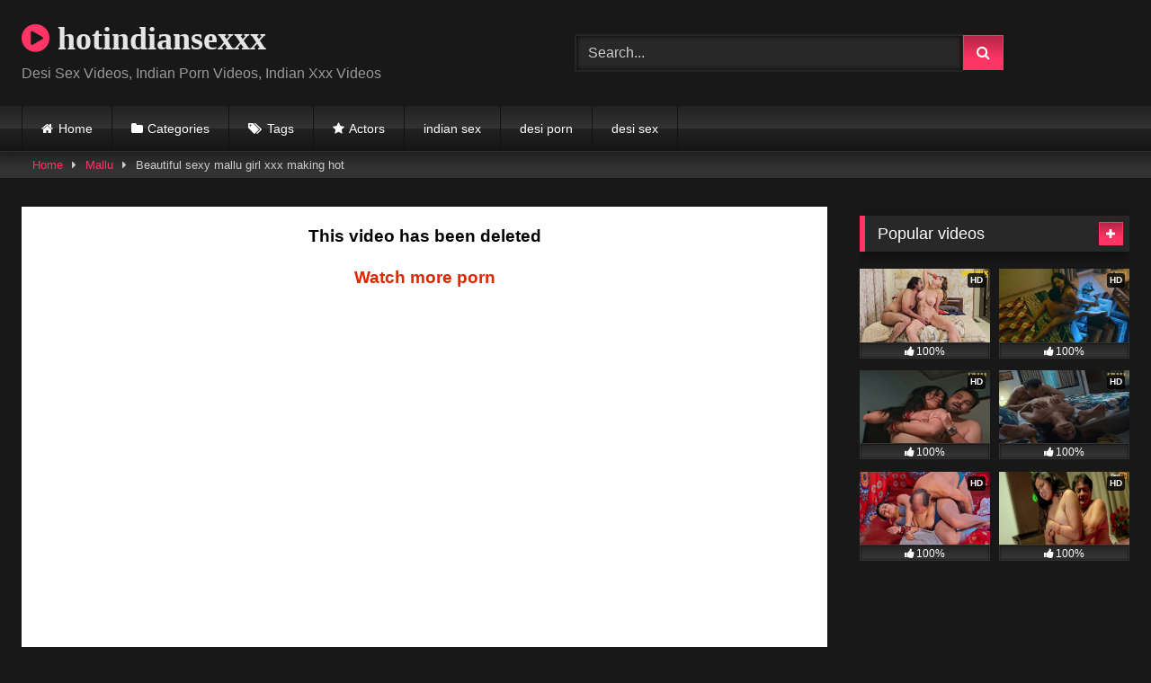

--- FILE ---
content_type: text/html; charset=UTF-8
request_url: https://www.hotindiansexxx.com/beautiful-sexy-mallu-girl-xxx-making-hot/
body_size: 14326
content:
<!DOCTYPE html>
<html lang="en-US">
<head>
<meta charset="UTF-8">
<meta content='width=device-width, initial-scale=1.0, maximum-scale=1.0, user-scalable=0' name='viewport' />
<link rel="profile" href="https://gmpg.org/xfn/11">
<link rel="icon" href="
">
<!-- Meta social networks -->
<!-- Meta Facebook -->
<meta property="fb:app_id" content="966242223397117" />
<meta property="og:url" content="https://www.hotindiansexxx.com/beautiful-sexy-mallu-girl-xxx-making-hot/" />
<meta property="og:type" content="article" />
<meta property="og:title" content="Beautiful sexy mallu girl xxx making hot" />
<meta property="og:description" content="Beautiful sexy mallu girl xxx making hot." />
<meta property="og:image" content="https://www.hotindiansexxx.com/wp-content/uploads/2021/03/d8537323d8dc096909cba60b0b31231f.5.jpg" />
<meta property="og:image:width" content="200" />
<meta property="og:image:height" content="200" />
<!-- Meta Twitter -->
<meta name="twitter:card" content="summary">
<!--<meta name="twitter:site" content="@site_username">-->
<meta name="twitter:title" content="Beautiful sexy mallu girl xxx making hot">
<meta name="twitter:description" content="Beautiful sexy mallu girl xxx making hot.">
<!--<meta name="twitter:creator" content="@creator_username">-->
<meta name="twitter:image" content="https://www.hotindiansexxx.com/wp-content/uploads/2021/03/d8537323d8dc096909cba60b0b31231f.5.jpg">
<!--<meta name="twitter:domain" content="YourDomain.com">-->
<!-- Temp Style -->
<style>
.post-thumbnail {
padding-bottom: 56.25%;
}
.post-thumbnail .wpst-trailer,
.post-thumbnail img {
object-fit: fill;
}
.video-debounce-bar {
background: #FF3565!important;
}
@import url(https://fonts.googleapis.com/css?family=Open+Sans);
button,
.button,
input[type="button"],
input[type="reset"],
input[type="submit"],
.label,
.label:visited,
.pagination ul li a,
.widget_categories ul li a,
.comment-reply-link,
a.tag-cloud-link,
.template-actors li a {
background: -moz-linear-gradient(top, rgba(0,0,0,0.3) 0%, rgba(0,0,0,0) 70%); /* FF3.6-15 */
background: -webkit-linear-gradient(top, rgba(0,0,0,0.3) 0%,rgba(0,0,0,0) 70%); /* Chrome10-25,Safari5.1-6 */
background: linear-gradient(to bottom, rgba(0,0,0,0.3) 0%,rgba(0,0,0,0) 70%); /* W3C, IE10+, FF16+, Chrome26+, Opera12+, Safari7+ */
filter: progid:DXImageTransform.Microsoft.gradient( startColorstr='#a62b2b2b', endColorstr='#00000000',GradientType=0 ); /* IE6-9 */
-moz-box-shadow: 0 1px 6px 0 rgba(0, 0, 0, 0.12);
-webkit-box-shadow: 0 1px 6px 0 rgba(0, 0, 0, 0.12);
-o-box-shadow: 0 1px 6px 0 rgba(0, 0, 0, 0.12);
box-shadow: 0 1px 6px 0 rgba(0, 0, 0, 0.12);
}
input[type="text"],
input[type="email"],
input[type="url"],
input[type="password"],
input[type="search"],
input[type="number"],
input[type="tel"],
input[type="range"],
input[type="date"],
input[type="month"],
input[type="week"],
input[type="time"],
input[type="datetime"],
input[type="datetime-local"],
input[type="color"],
select,
textarea,
.wp-editor-container {
-moz-box-shadow: 0 0 1px rgba(255, 255, 255, 0.3), 0 0 5px black inset;
-webkit-box-shadow: 0 0 1px rgba(255, 255, 255, 0.3), 0 0 5px black inset;
-o-box-shadow: 0 0 1px rgba(255, 255, 255, 0.3), 0 0 5px black inset;
box-shadow: 0 0 1px rgba(255, 255, 255, 0.3), 0 0 5px black inset;
}
#site-navigation {
background: #222222;
background: -moz-linear-gradient(top, #222222 0%, #333333 50%, #222222 51%, #151515 100%);
background: -webkit-linear-gradient(top, #222222 0%,#333333 50%,#222222 51%,#151515 100%);
background: linear-gradient(to bottom, #222222 0%,#333333 50%,#222222 51%,#151515 100%);
filter: progid:DXImageTransform.Microsoft.gradient( startColorstr='#222222', endColorstr='#151515',GradientType=0 );
-moz-box-shadow: 0 6px 6px 0 rgba(0, 0, 0, 0.12);
-webkit-box-shadow: 0 6px 6px 0 rgba(0, 0, 0, 0.12);
-o-box-shadow: 0 6px 6px 0 rgba(0, 0, 0, 0.12);
box-shadow: 0 6px 6px 0 rgba(0, 0, 0, 0.12);
}
#site-navigation > ul > li:hover > a,
#site-navigation ul li.current-menu-item a {
background: -moz-linear-gradient(top, rgba(0,0,0,0.3) 0%, rgba(0,0,0,0) 70%);
background: -webkit-linear-gradient(top, rgba(0,0,0,0.3) 0%,rgba(0,0,0,0) 70%);
background: linear-gradient(to bottom, rgba(0,0,0,0.3) 0%,rgba(0,0,0,0) 70%);
filter: progid:DXImageTransform.Microsoft.gradient( startColorstr='#a62b2b2b', endColorstr='#00000000',GradientType=0 );
-moz-box-shadow: inset 0px 0px 2px 0px #000000;
-webkit-box-shadow: inset 0px 0px 2px 0px #000000;
-o-box-shadow: inset 0px 0px 2px 0px #000000;
box-shadow: inset 0px 0px 2px 0px #000000;
filter:progid:DXImageTransform.Microsoft.Shadow(color=#000000, Direction=NaN, Strength=2);
}
.rating-bar,
.categories-list .thumb-block .entry-header,
.actors-list .thumb-block .entry-header,
#filters .filters-select,
#filters .filters-options {
background: -moz-linear-gradient(top, rgba(0,0,0,0.3) 0%, rgba(0,0,0,0) 70%); /* FF3.6-15 */
background: -webkit-linear-gradient(top, rgba(0,0,0,0.3) 0%,rgba(0,0,0,0) 70%); /* Chrome10-25,Safari5.1-6 */
background: linear-gradient(to bottom, rgba(0,0,0,0.3) 0%,rgba(0,0,0,0) 70%); /* W3C, IE10+, FF16+, Chrome26+, Opera12+, Safari7+ */
-moz-box-shadow: inset 0px 0px 2px 0px #000000;
-webkit-box-shadow: inset 0px 0px 2px 0px #000000;
-o-box-shadow: inset 0px 0px 2px 0px #000000;
box-shadow: inset 0px 0px 2px 0px #000000;
filter:progid:DXImageTransform.Microsoft.Shadow(color=#000000, Direction=NaN, Strength=2);
}
.breadcrumbs-area {
background: -moz-linear-gradient(top, rgba(0,0,0,0.3) 0%, rgba(0,0,0,0) 70%); /* FF3.6-15 */
background: -webkit-linear-gradient(top, rgba(0,0,0,0.3) 0%,rgba(0,0,0,0) 70%); /* Chrome10-25,Safari5.1-6 */
background: linear-gradient(to bottom, rgba(0,0,0,0.3) 0%,rgba(0,0,0,0) 70%); /* W3C, IE10+, FF16+, Chrome26+, Opera12+, Safari7+ */
}
.site-title a {
font-family: Open Sans;
font-size: 36px;
}
.site-branding .logo img {
max-width: 300px;
max-height: 120px;
margin-top: 0px;
margin-left: 0px;
}
a,
.site-title a i,
.thumb-block:hover .rating-bar i,
.categories-list .thumb-block:hover .entry-header .cat-title:before,
.required,
.like #more:hover i,
.dislike #less:hover i,
.top-bar i:hover,
.main-navigation .menu-item-has-children > a:after,
.menu-toggle i,
.main-navigation.toggled li:hover > a,
.main-navigation.toggled li.focus > a,
.main-navigation.toggled li.current_page_item > a,
.main-navigation.toggled li.current-menu-item > a,
#filters .filters-select:after,
.morelink i,
.top-bar .membership a i,
.thumb-block:hover .photos-count i {
color: #FF3565;
}
button,
.button,
input[type="button"],
input[type="reset"],
input[type="submit"],
.label,
.pagination ul li a.current,
.pagination ul li a:hover,
body #filters .label.secondary.active,
.label.secondary:hover,
.main-navigation li:hover > a,
.main-navigation li.focus > a,
.main-navigation li.current_page_item > a,
.main-navigation li.current-menu-item > a,
.widget_categories ul li a:hover,
.comment-reply-link,
a.tag-cloud-link:hover,
.template-actors li a:hover {
border-color: #FF3565!important;
background-color: #FF3565!important;
}
.rating-bar-meter,
.vjs-play-progress,
#filters .filters-options span:hover,
.bx-wrapper .bx-controls-direction a,
.top-bar .social-share a:hover,
.thumb-block:hover span.hd-video,
.featured-carousel .slide a:hover span.hd-video,
.appContainer .ctaButton {
background-color: #FF3565!important;
}
#video-tabs button.tab-link.active,
.title-block,
.widget-title,
.page-title,
.page .entry-title,
.comments-title,
.comment-reply-title,
.morelink:hover {
border-color: #FF3565!important;
}
/* Small desktops ----------- */
@media only screen  and (min-width : 64.001em) and (max-width : 84em) {
#main .thumb-block {
width: 25%!important;
}
}
/* Desktops and laptops ----------- */
@media only screen  and (min-width : 84.001em) {
#main .thumb-block {
width: 25%!important;
}
}
</style>
<!-- Google Analytics -->
<!-- Google tag (gtag.js) -->
<script async src="https://www.googletagmanager.com/gtag/js?id=UA-186723607-1"></script>
<script>
window.dataLayer = window.dataLayer || [];
function gtag(){dataLayer.push(arguments);}
gtag('js', new Date());
gtag('config', 'UA-186723607-1');
</script>
<!-- Meta Verification -->
<meta name='robots' content='index, follow, max-image-preview:large, max-snippet:-1, max-video-preview:-1' />
<style>img:is([sizes="auto" i], [sizes^="auto," i]) { contain-intrinsic-size: 3000px 1500px }</style>
<!-- This site is optimized with the Yoast SEO plugin v26.6 - https://yoast.com/wordpress/plugins/seo/ -->
<title>Beautiful sexy mallu girl xxx making hot - hotindiansexxx</title>
<meta name="description" content="Beautiful sexy mallu girl xxx making hot." />
<link rel="canonical" href="https://www.hotindiansexxx.com/beautiful-sexy-mallu-girl-xxx-making-hot/" />
<meta property="og:locale" content="en_US" />
<meta property="og:type" content="article" />
<meta property="og:title" content="Beautiful sexy mallu girl xxx making hot - hotindiansexxx" />
<meta property="og:description" content="Beautiful sexy mallu girl xxx making hot." />
<meta property="og:url" content="https://www.hotindiansexxx.com/beautiful-sexy-mallu-girl-xxx-making-hot/" />
<meta property="og:site_name" content="hotindiansexxx" />
<meta property="article:published_time" content="2021-03-24T18:24:08+00:00" />
<meta property="og:image" content="https://www.hotindiansexxx.com/wp-content/uploads/2021/03/d8537323d8dc096909cba60b0b31231f.5.jpg" />
<meta property="og:image:width" content="1280" />
<meta property="og:image:height" content="720" />
<meta property="og:image:type" content="image/jpeg" />
<meta name="author" content="hotindiansexxx" />
<meta name="twitter:card" content="summary_large_image" />
<meta name="twitter:label1" content="Written by" />
<meta name="twitter:data1" content="hotindiansexxx" />
<script type="application/ld+json" class="yoast-schema-graph">{"@context":"https://schema.org","@graph":[{"@type":"WebPage","@id":"https://www.hotindiansexxx.com/beautiful-sexy-mallu-girl-xxx-making-hot/","url":"https://www.hotindiansexxx.com/beautiful-sexy-mallu-girl-xxx-making-hot/","name":"Beautiful sexy mallu girl xxx making hot - hotindiansexxx","isPartOf":{"@id":"https://www.hotindiansexxx.com/#website"},"primaryImageOfPage":{"@id":"https://www.hotindiansexxx.com/beautiful-sexy-mallu-girl-xxx-making-hot/#primaryimage"},"image":{"@id":"https://www.hotindiansexxx.com/beautiful-sexy-mallu-girl-xxx-making-hot/#primaryimage"},"thumbnailUrl":"https://www.hotindiansexxx.com/wp-content/uploads/2021/03/d8537323d8dc096909cba60b0b31231f.5.jpg","datePublished":"2021-03-24T18:24:08+00:00","author":{"@id":"https://www.hotindiansexxx.com/#/schema/person/dc2fb979e95901c9d384889d2fbef309"},"description":"Beautiful sexy mallu girl xxx making hot.","breadcrumb":{"@id":"https://www.hotindiansexxx.com/beautiful-sexy-mallu-girl-xxx-making-hot/#breadcrumb"},"inLanguage":"en-US","potentialAction":[{"@type":"ReadAction","target":["https://www.hotindiansexxx.com/beautiful-sexy-mallu-girl-xxx-making-hot/"]}]},{"@type":"ImageObject","inLanguage":"en-US","@id":"https://www.hotindiansexxx.com/beautiful-sexy-mallu-girl-xxx-making-hot/#primaryimage","url":"https://www.hotindiansexxx.com/wp-content/uploads/2021/03/d8537323d8dc096909cba60b0b31231f.5.jpg","contentUrl":"https://www.hotindiansexxx.com/wp-content/uploads/2021/03/d8537323d8dc096909cba60b0b31231f.5.jpg","width":356,"height":200,"caption":"Beautiful sexy mallu girl xxx making hot"},{"@type":"BreadcrumbList","@id":"https://www.hotindiansexxx.com/beautiful-sexy-mallu-girl-xxx-making-hot/#breadcrumb","itemListElement":[{"@type":"ListItem","position":1,"name":"Home","item":"https://www.hotindiansexxx.com/"},{"@type":"ListItem","position":2,"name":"Beautiful sexy mallu girl xxx making hot"}]},{"@type":"WebSite","@id":"https://www.hotindiansexxx.com/#website","url":"https://www.hotindiansexxx.com/","name":"hotindiansexxx","description":"Desi Sex Videos, Indian Porn Videos, Indian Xxx Videos","potentialAction":[{"@type":"SearchAction","target":{"@type":"EntryPoint","urlTemplate":"https://www.hotindiansexxx.com/?s={search_term_string}"},"query-input":{"@type":"PropertyValueSpecification","valueRequired":true,"valueName":"search_term_string"}}],"inLanguage":"en-US"},{"@type":"Person","@id":"https://www.hotindiansexxx.com/#/schema/person/dc2fb979e95901c9d384889d2fbef309","name":"hotindiansexxx","image":{"@type":"ImageObject","inLanguage":"en-US","@id":"https://www.hotindiansexxx.com/#/schema/person/image/","url":"https://secure.gravatar.com/avatar/90aacc4dc50420b8bb1faac61b4a8ecc3561e92bb1ab70be7c23ac6edb884e4a?s=96&d=mm&r=g","contentUrl":"https://secure.gravatar.com/avatar/90aacc4dc50420b8bb1faac61b4a8ecc3561e92bb1ab70be7c23ac6edb884e4a?s=96&d=mm&r=g","caption":"hotindiansexxx"},"sameAs":["https://www.hotindiansexxx.com"],"url":"https://www.hotindiansexxx.com/author/hotindiansexxx/"}]}</script>
<!-- / Yoast SEO plugin. -->
<link rel='dns-prefetch' href='//www.hotindiansexxx.com' />
<link rel='dns-prefetch' href='//vjs.zencdn.net' />
<link rel='dns-prefetch' href='//unpkg.com' />
<link rel="alternate" type="application/rss+xml" title="hotindiansexxx &raquo; Feed" href="https://www.hotindiansexxx.com/feed/" />
<link rel="alternate" type="application/rss+xml" title="hotindiansexxx &raquo; Comments Feed" href="https://www.hotindiansexxx.com/comments/feed/" />
<link rel="alternate" type="application/rss+xml" title="hotindiansexxx &raquo; Beautiful sexy mallu girl xxx making hot Comments Feed" href="https://www.hotindiansexxx.com/beautiful-sexy-mallu-girl-xxx-making-hot/feed/" />
<style>
.lazyload,
.lazyloading {
max-width: 100%;
}
</style>
<!-- <link rel='stylesheet' id='wp-block-library-css' href='https://www.hotindiansexxx.com/wp-includes/css/dist/block-library/style.min.css?ver=6.8.3' type='text/css' media='all' /> -->
<link rel="stylesheet" type="text/css" href="//www.hotindiansexxx.com/wp-content/cache/wpfc-minified/qa79ckg2/66wrx.css" media="all"/>
<style id='classic-theme-styles-inline-css' type='text/css'>
/*! This file is auto-generated */
.wp-block-button__link{color:#fff;background-color:#32373c;border-radius:9999px;box-shadow:none;text-decoration:none;padding:calc(.667em + 2px) calc(1.333em + 2px);font-size:1.125em}.wp-block-file__button{background:#32373c;color:#fff;text-decoration:none}
</style>
<style id='global-styles-inline-css' type='text/css'>
:root{--wp--preset--aspect-ratio--square: 1;--wp--preset--aspect-ratio--4-3: 4/3;--wp--preset--aspect-ratio--3-4: 3/4;--wp--preset--aspect-ratio--3-2: 3/2;--wp--preset--aspect-ratio--2-3: 2/3;--wp--preset--aspect-ratio--16-9: 16/9;--wp--preset--aspect-ratio--9-16: 9/16;--wp--preset--color--black: #000000;--wp--preset--color--cyan-bluish-gray: #abb8c3;--wp--preset--color--white: #ffffff;--wp--preset--color--pale-pink: #f78da7;--wp--preset--color--vivid-red: #cf2e2e;--wp--preset--color--luminous-vivid-orange: #ff6900;--wp--preset--color--luminous-vivid-amber: #fcb900;--wp--preset--color--light-green-cyan: #7bdcb5;--wp--preset--color--vivid-green-cyan: #00d084;--wp--preset--color--pale-cyan-blue: #8ed1fc;--wp--preset--color--vivid-cyan-blue: #0693e3;--wp--preset--color--vivid-purple: #9b51e0;--wp--preset--gradient--vivid-cyan-blue-to-vivid-purple: linear-gradient(135deg,rgba(6,147,227,1) 0%,rgb(155,81,224) 100%);--wp--preset--gradient--light-green-cyan-to-vivid-green-cyan: linear-gradient(135deg,rgb(122,220,180) 0%,rgb(0,208,130) 100%);--wp--preset--gradient--luminous-vivid-amber-to-luminous-vivid-orange: linear-gradient(135deg,rgba(252,185,0,1) 0%,rgba(255,105,0,1) 100%);--wp--preset--gradient--luminous-vivid-orange-to-vivid-red: linear-gradient(135deg,rgba(255,105,0,1) 0%,rgb(207,46,46) 100%);--wp--preset--gradient--very-light-gray-to-cyan-bluish-gray: linear-gradient(135deg,rgb(238,238,238) 0%,rgb(169,184,195) 100%);--wp--preset--gradient--cool-to-warm-spectrum: linear-gradient(135deg,rgb(74,234,220) 0%,rgb(151,120,209) 20%,rgb(207,42,186) 40%,rgb(238,44,130) 60%,rgb(251,105,98) 80%,rgb(254,248,76) 100%);--wp--preset--gradient--blush-light-purple: linear-gradient(135deg,rgb(255,206,236) 0%,rgb(152,150,240) 100%);--wp--preset--gradient--blush-bordeaux: linear-gradient(135deg,rgb(254,205,165) 0%,rgb(254,45,45) 50%,rgb(107,0,62) 100%);--wp--preset--gradient--luminous-dusk: linear-gradient(135deg,rgb(255,203,112) 0%,rgb(199,81,192) 50%,rgb(65,88,208) 100%);--wp--preset--gradient--pale-ocean: linear-gradient(135deg,rgb(255,245,203) 0%,rgb(182,227,212) 50%,rgb(51,167,181) 100%);--wp--preset--gradient--electric-grass: linear-gradient(135deg,rgb(202,248,128) 0%,rgb(113,206,126) 100%);--wp--preset--gradient--midnight: linear-gradient(135deg,rgb(2,3,129) 0%,rgb(40,116,252) 100%);--wp--preset--font-size--small: 13px;--wp--preset--font-size--medium: 20px;--wp--preset--font-size--large: 36px;--wp--preset--font-size--x-large: 42px;--wp--preset--spacing--20: 0.44rem;--wp--preset--spacing--30: 0.67rem;--wp--preset--spacing--40: 1rem;--wp--preset--spacing--50: 1.5rem;--wp--preset--spacing--60: 2.25rem;--wp--preset--spacing--70: 3.38rem;--wp--preset--spacing--80: 5.06rem;--wp--preset--shadow--natural: 6px 6px 9px rgba(0, 0, 0, 0.2);--wp--preset--shadow--deep: 12px 12px 50px rgba(0, 0, 0, 0.4);--wp--preset--shadow--sharp: 6px 6px 0px rgba(0, 0, 0, 0.2);--wp--preset--shadow--outlined: 6px 6px 0px -3px rgba(255, 255, 255, 1), 6px 6px rgba(0, 0, 0, 1);--wp--preset--shadow--crisp: 6px 6px 0px rgba(0, 0, 0, 1);}:where(.is-layout-flex){gap: 0.5em;}:where(.is-layout-grid){gap: 0.5em;}body .is-layout-flex{display: flex;}.is-layout-flex{flex-wrap: wrap;align-items: center;}.is-layout-flex > :is(*, div){margin: 0;}body .is-layout-grid{display: grid;}.is-layout-grid > :is(*, div){margin: 0;}:where(.wp-block-columns.is-layout-flex){gap: 2em;}:where(.wp-block-columns.is-layout-grid){gap: 2em;}:where(.wp-block-post-template.is-layout-flex){gap: 1.25em;}:where(.wp-block-post-template.is-layout-grid){gap: 1.25em;}.has-black-color{color: var(--wp--preset--color--black) !important;}.has-cyan-bluish-gray-color{color: var(--wp--preset--color--cyan-bluish-gray) !important;}.has-white-color{color: var(--wp--preset--color--white) !important;}.has-pale-pink-color{color: var(--wp--preset--color--pale-pink) !important;}.has-vivid-red-color{color: var(--wp--preset--color--vivid-red) !important;}.has-luminous-vivid-orange-color{color: var(--wp--preset--color--luminous-vivid-orange) !important;}.has-luminous-vivid-amber-color{color: var(--wp--preset--color--luminous-vivid-amber) !important;}.has-light-green-cyan-color{color: var(--wp--preset--color--light-green-cyan) !important;}.has-vivid-green-cyan-color{color: var(--wp--preset--color--vivid-green-cyan) !important;}.has-pale-cyan-blue-color{color: var(--wp--preset--color--pale-cyan-blue) !important;}.has-vivid-cyan-blue-color{color: var(--wp--preset--color--vivid-cyan-blue) !important;}.has-vivid-purple-color{color: var(--wp--preset--color--vivid-purple) !important;}.has-black-background-color{background-color: var(--wp--preset--color--black) !important;}.has-cyan-bluish-gray-background-color{background-color: var(--wp--preset--color--cyan-bluish-gray) !important;}.has-white-background-color{background-color: var(--wp--preset--color--white) !important;}.has-pale-pink-background-color{background-color: var(--wp--preset--color--pale-pink) !important;}.has-vivid-red-background-color{background-color: var(--wp--preset--color--vivid-red) !important;}.has-luminous-vivid-orange-background-color{background-color: var(--wp--preset--color--luminous-vivid-orange) !important;}.has-luminous-vivid-amber-background-color{background-color: var(--wp--preset--color--luminous-vivid-amber) !important;}.has-light-green-cyan-background-color{background-color: var(--wp--preset--color--light-green-cyan) !important;}.has-vivid-green-cyan-background-color{background-color: var(--wp--preset--color--vivid-green-cyan) !important;}.has-pale-cyan-blue-background-color{background-color: var(--wp--preset--color--pale-cyan-blue) !important;}.has-vivid-cyan-blue-background-color{background-color: var(--wp--preset--color--vivid-cyan-blue) !important;}.has-vivid-purple-background-color{background-color: var(--wp--preset--color--vivid-purple) !important;}.has-black-border-color{border-color: var(--wp--preset--color--black) !important;}.has-cyan-bluish-gray-border-color{border-color: var(--wp--preset--color--cyan-bluish-gray) !important;}.has-white-border-color{border-color: var(--wp--preset--color--white) !important;}.has-pale-pink-border-color{border-color: var(--wp--preset--color--pale-pink) !important;}.has-vivid-red-border-color{border-color: var(--wp--preset--color--vivid-red) !important;}.has-luminous-vivid-orange-border-color{border-color: var(--wp--preset--color--luminous-vivid-orange) !important;}.has-luminous-vivid-amber-border-color{border-color: var(--wp--preset--color--luminous-vivid-amber) !important;}.has-light-green-cyan-border-color{border-color: var(--wp--preset--color--light-green-cyan) !important;}.has-vivid-green-cyan-border-color{border-color: var(--wp--preset--color--vivid-green-cyan) !important;}.has-pale-cyan-blue-border-color{border-color: var(--wp--preset--color--pale-cyan-blue) !important;}.has-vivid-cyan-blue-border-color{border-color: var(--wp--preset--color--vivid-cyan-blue) !important;}.has-vivid-purple-border-color{border-color: var(--wp--preset--color--vivid-purple) !important;}.has-vivid-cyan-blue-to-vivid-purple-gradient-background{background: var(--wp--preset--gradient--vivid-cyan-blue-to-vivid-purple) !important;}.has-light-green-cyan-to-vivid-green-cyan-gradient-background{background: var(--wp--preset--gradient--light-green-cyan-to-vivid-green-cyan) !important;}.has-luminous-vivid-amber-to-luminous-vivid-orange-gradient-background{background: var(--wp--preset--gradient--luminous-vivid-amber-to-luminous-vivid-orange) !important;}.has-luminous-vivid-orange-to-vivid-red-gradient-background{background: var(--wp--preset--gradient--luminous-vivid-orange-to-vivid-red) !important;}.has-very-light-gray-to-cyan-bluish-gray-gradient-background{background: var(--wp--preset--gradient--very-light-gray-to-cyan-bluish-gray) !important;}.has-cool-to-warm-spectrum-gradient-background{background: var(--wp--preset--gradient--cool-to-warm-spectrum) !important;}.has-blush-light-purple-gradient-background{background: var(--wp--preset--gradient--blush-light-purple) !important;}.has-blush-bordeaux-gradient-background{background: var(--wp--preset--gradient--blush-bordeaux) !important;}.has-luminous-dusk-gradient-background{background: var(--wp--preset--gradient--luminous-dusk) !important;}.has-pale-ocean-gradient-background{background: var(--wp--preset--gradient--pale-ocean) !important;}.has-electric-grass-gradient-background{background: var(--wp--preset--gradient--electric-grass) !important;}.has-midnight-gradient-background{background: var(--wp--preset--gradient--midnight) !important;}.has-small-font-size{font-size: var(--wp--preset--font-size--small) !important;}.has-medium-font-size{font-size: var(--wp--preset--font-size--medium) !important;}.has-large-font-size{font-size: var(--wp--preset--font-size--large) !important;}.has-x-large-font-size{font-size: var(--wp--preset--font-size--x-large) !important;}
:where(.wp-block-post-template.is-layout-flex){gap: 1.25em;}:where(.wp-block-post-template.is-layout-grid){gap: 1.25em;}
:where(.wp-block-columns.is-layout-flex){gap: 2em;}:where(.wp-block-columns.is-layout-grid){gap: 2em;}
:root :where(.wp-block-pullquote){font-size: 1.5em;line-height: 1.6;}
</style>
<!-- <link rel='stylesheet' id='contact-form-7-css' href='https://www.hotindiansexxx.com/wp-content/plugins/contact-form-7/includes/css/styles.css?ver=6.1.4' type='text/css' media='all' /> -->
<!-- <link rel='stylesheet' id='wpst-font-awesome-css' href='https://www.hotindiansexxx.com/wp-content/themes/retrotube/assets/stylesheets/font-awesome/css/font-awesome.min.css?ver=4.7.0' type='text/css' media='all' /> -->
<link rel="stylesheet" type="text/css" href="//www.hotindiansexxx.com/wp-content/cache/wpfc-minified/891qdr6q/66wtd.css" media="all"/>
<link rel='stylesheet' id='wpst-videojs-style-css' href='//vjs.zencdn.net/7.8.4/video-js.css?ver=7.8.4' type='text/css' media='all' />
<!-- <link rel='stylesheet' id='wpst-style-css' href='https://www.hotindiansexxx.com/wp-content/themes/retrotube/style.css?ver=1.9.0.1752072891' type='text/css' media='all' /> -->
<link rel="stylesheet" type="text/css" href="//www.hotindiansexxx.com/wp-content/cache/wpfc-minified/2o0xvnm7/66wrx.css" media="all"/>
<script src='//www.hotindiansexxx.com/wp-content/cache/wpfc-minified/k11b4wu2/66wrx.js' type="text/javascript"></script>
<!-- <script type="text/javascript" src="https://www.hotindiansexxx.com/wp-includes/js/jquery/jquery.min.js?ver=3.7.1" id="jquery-core-js"></script> -->
<!-- <script type="text/javascript" src="https://www.hotindiansexxx.com/wp-includes/js/jquery/jquery-migrate.min.js?ver=3.4.1" id="jquery-migrate-js"></script> -->
<link rel="https://api.w.org/" href="https://www.hotindiansexxx.com/wp-json/" /><link rel="alternate" title="JSON" type="application/json" href="https://www.hotindiansexxx.com/wp-json/wp/v2/posts/1456" /><link rel="EditURI" type="application/rsd+xml" title="RSD" href="https://www.hotindiansexxx.com/xmlrpc.php?rsd" />
<meta name="generator" content="WordPress 6.8.3" />
<link rel='shortlink' href='https://www.hotindiansexxx.com/?p=1456' />
<link rel="alternate" title="oEmbed (JSON)" type="application/json+oembed" href="https://www.hotindiansexxx.com/wp-json/oembed/1.0/embed?url=https%3A%2F%2Fwww.hotindiansexxx.com%2Fbeautiful-sexy-mallu-girl-xxx-making-hot%2F" />
<link rel="alternate" title="oEmbed (XML)" type="text/xml+oembed" href="https://www.hotindiansexxx.com/wp-json/oembed/1.0/embed?url=https%3A%2F%2Fwww.hotindiansexxx.com%2Fbeautiful-sexy-mallu-girl-xxx-making-hot%2F&#038;format=xml" />
<script>
document.documentElement.className = document.documentElement.className.replace('no-js', 'js');
</script>
<style>
.no-js img.lazyload {
display: none;
}
figure.wp-block-image img.lazyloading {
min-width: 150px;
}
.lazyload,
.lazyloading {
--smush-placeholder-width: 100px;
--smush-placeholder-aspect-ratio: 1/1;
width: var(--smush-image-width, var(--smush-placeholder-width)) !important;
aspect-ratio: var(--smush-image-aspect-ratio, var(--smush-placeholder-aspect-ratio)) !important;
}
.lazyload, .lazyloading {
opacity: 0;
}
.lazyloaded {
opacity: 1;
transition: opacity 400ms;
transition-delay: 0ms;
}
</style>
<link rel="pingback" href="https://www.hotindiansexxx.com/xmlrpc.php"></head>
<body
class="wp-singular post-template-default single single-post postid-1456 single-format-video wp-embed-responsive wp-theme-retrotube">
<div id="page">
<a class="skip-link screen-reader-text" href="#content">Skip to content</a>
<header id="masthead" class="site-header" role="banner">
<div class="site-branding row">
<div class="logo">
<p class="site-title"><a href="https://www.hotindiansexxx.com/" rel="home">
<i class="fa fa-play-circle"></i> 	hotindiansexxx</a></p>
<p class="site-description">
Desi Sex Videos, Indian Porn Videos, Indian Xxx Videos</p>
</div>
<div class="header-search ">
<form method="get" id="searchform" action="https://www.hotindiansexxx.com/">        
<input class="input-group-field" value="Search..." name="s" id="s" onfocus="if (this.value == 'Search...') {this.value = '';}" onblur="if (this.value == '') {this.value = 'Search...';}" type="text" />
<input class="button fa-input" type="submit" id="searchsubmit" value="&#xf002;" />        
</form>
</div>								</div><!-- .site-branding -->
<nav id="site-navigation" class="main-navigation
" role="navigation">
<div id="head-mobile"></div>
<div class="button-nav"></div>
<ul id="menu-main-menu" class="row"><li id="menu-item-12" class="home-icon menu-item menu-item-type-custom menu-item-object-custom menu-item-home menu-item-12"><a href="https://www.hotindiansexxx.com">Home</a></li>
<li id="menu-item-13" class="cat-icon menu-item menu-item-type-post_type menu-item-object-page menu-item-13"><a href="https://www.hotindiansexxx.com/categories/">Categories</a></li>
<li id="menu-item-14" class="tag-icon menu-item menu-item-type-post_type menu-item-object-page menu-item-14"><a href="https://www.hotindiansexxx.com/tags/">Tags</a></li>
<li id="menu-item-15" class="star-icon menu-item menu-item-type-post_type menu-item-object-page menu-item-15"><a href="https://www.hotindiansexxx.com/actors/">Actors</a></li>
<li id="menu-item-4382" class="menu-item menu-item-type-custom menu-item-object-custom menu-item-4382"><a href="https://www.uncutxtube.com">indian sex</a></li>
<li id="menu-item-4431" class="menu-item menu-item-type-custom menu-item-object-custom menu-item-4431"><a href="https://www.bindasxflix.com">desi porn</a></li>
<li id="menu-item-4740" class="menu-item menu-item-type-custom menu-item-object-custom menu-item-4740"><a href="https://www.uncutdesiporn.com">desi sex</a></li>
</ul>		</nav><!-- #site-navigation -->
<div class="clear"></div>
<div class="happy-header-mobile">
<script data-cfasync="false" type="text/javascript" src="//hhbypdoecp.com/lv/esnk/1973731/code.js" async id="__clb-1973731"></script>			</div>
</header><!-- #masthead -->
<div class="breadcrumbs-area"><div class="row"><div id="breadcrumbs"><a href="https://www.hotindiansexxx.com">Home</a><span class="separator"><i class="fa fa-caret-right"></i></span><a href="https://www.hotindiansexxx.com/category/mallu/">Mallu</a><span class="separator"><i class="fa fa-caret-right"></i></span><span class="current">Beautiful sexy mallu girl xxx making hot</span></div></div></div>
<div id="content" class="site-content row">
<div id="primary" class="content-area with-sidebar-right">
<main id="main" class="site-main with-sidebar-right" role="main">
<article id="post-1456" class="post-1456 post type-post status-publish format-video has-post-thumbnail hentry category-mallu tag-beautiful-girl tag-beautiful-girl-porn tag-hot tag-kerala tag-mallu tag-mallu-girl tag-sexy-desi-girl post_format-post-format-video" itemprop="video" itemscope itemtype="http://schema.org/VideoObject">
<header class="entry-header">
<div class="video-player">
<meta itemprop="author" content="hotindiansexxx" /><meta itemprop="name" content="Beautiful sexy mallu girl xxx making hot" /><meta itemprop="description" content="Beautiful sexy mallu girl xxx making hot" /><meta itemprop="description" content="Beautiful sexy mallu girl xxx making hot." /><meta itemprop="duration" content="P0DT0H2M24S" /><meta itemprop="thumbnailUrl" content="https://www.hotindiansexxx.com/wp-content/uploads/2021/03/d8537323d8dc096909cba60b0b31231f.5-640x360.jpg" /><meta itemprop="embedURL" content="https://www.xvideos.com/embedframe/60254039" /><meta itemprop="uploadDate" content="2021-03-24T18:24:08+00:00" /><div class="responsive-player"><iframe data-src="https://www.xvideos.com/embedframe/60254039" frameborder=0 width=510 height=400 scrolling=no allowfullscreen=allowfullscreen src="[data-uri]" class="lazyload" data-load-mode="1"></iframe></div></div>
<div class="happy-under-player-mobile">
<script data-cfasync="false" type="text/javascript" src="//hhbypdoecp.com/lv/esnk/1973732/code.js" async id="__clb-1973732"></script>			</div>
<div class="title-block box-shadow">
<h1 class="entry-title" itemprop="name">Beautiful sexy mallu girl xxx making hot</h1>							<div id="rating">
<span id="video-rate"><span class="post-like"><a href="#" data-post_id="1456" data-post_like="like"><span class="like" title="I like this"><span id="more"><i class="fa fa-thumbs-up"></i> <span class="grey-link">Like</span></span></a>
<a href="#" data-post_id="1456" data-post_like="dislike">
<span title="I dislike this" class="qtip dislike"><span id="less"><i class="fa fa-thumbs-down fa-flip-horizontal"></i></span></span>
</a></span></span>
</div>
<div id="video-tabs" class="tabs">
<button class="tab-link active about" data-tab-id="video-about"><i class="fa fa-info-circle"></i> About</button>
<button class="tab-link share" data-tab-id="video-share"><i class="fa fa-share"></i> Share</button>
</div>
</div>
<div class="clear"></div>
</header><!-- .entry-header -->
<div class="entry-content">
<div id="rating-col">
<div id="video-views"><span>0</span> views</div>									<div class="rating-bar">
<div class="rating-bar-meter"></div>
</div>
<div class="rating-result">
<div class="percentage">0%</div>
<div class="likes">
<i class="fa fa-thumbs-up"></i> <span class="likes_count">0</span>
<i class="fa fa-thumbs-down fa-flip-horizontal"></i> <span class="dislikes_count">0</span>
</div>
</div>
</div>
<div class="tab-content">
<div id="video-about" class="width70">
<div class="video-description">
<div class="desc 
">
<p>Beautiful sexy mallu girl xxx making hot.</p>
</div>
</div>
<div class="tags">
<div class="tags-list"><a href="https://www.hotindiansexxx.com/category/mallu/" class="label" title="Mallu"><i class="fa fa-folder-open"></i>Mallu</a> <a href="https://www.hotindiansexxx.com/tag/beautiful-girl/" class="label" title="beautiful girl"><i class="fa fa-tag"></i>beautiful girl</a> <a href="https://www.hotindiansexxx.com/tag/beautiful-girl-porn/" class="label" title="beautiful girl porn"><i class="fa fa-tag"></i>beautiful girl porn</a> <a href="https://www.hotindiansexxx.com/tag/hot/" class="label" title="hot"><i class="fa fa-tag"></i>hot</a> <a href="https://www.hotindiansexxx.com/tag/kerala/" class="label" title="kerala"><i class="fa fa-tag"></i>kerala</a> <a href="https://www.hotindiansexxx.com/tag/mallu/" class="label" title="mallu"><i class="fa fa-tag"></i>mallu</a> <a href="https://www.hotindiansexxx.com/tag/mallu-girl/" class="label" title="mallu girl"><i class="fa fa-tag"></i>mallu girl</a> <a href="https://www.hotindiansexxx.com/tag/sexy-desi-girl/" class="label" title="sexy desi girl"><i class="fa fa-tag"></i>sexy desi girl</a> </div>					</div>
</div>
<div id="video-share">
<!-- Facebook -->
<div id="fb-root"></div>
<script>(function(d, s, id) {
var js, fjs = d.getElementsByTagName(s)[0];
if (d.getElementById(id)) return;
js = d.createElement(s); js.id = id;
js.src = 'https://connect.facebook.net/fr_FR/sdk.js#xfbml=1&version=v2.12';
fjs.parentNode.insertBefore(js, fjs);
}(document, 'script', 'facebook-jssdk'));</script>
<a target="_blank" href="https://www.facebook.com/sharer/sharer.php?u=https://www.hotindiansexxx.com/beautiful-sexy-mallu-girl-xxx-making-hot/&amp;src=sdkpreparse"><i id="facebook" class="fa fa-facebook"></i></a>
<!-- Twitter -->
<a target="_blank" href="https://twitter.com/share?url=https://www.hotindiansexxx.com/beautiful-sexy-mallu-girl-xxx-making-hot/&text=Beautiful sexy mallu girl xxx making hot."><i id="twitter" class="fa fa-twitter"></i></a>
<!-- Google Plus -->
<a target="_blank" href="https://plus.google.com/share?url=https://www.hotindiansexxx.com/beautiful-sexy-mallu-girl-xxx-making-hot/"><i id="googleplus" class="fa fa-google-plus"></i></a>
<!-- Linkedin -->
<a target="_blank" href="https://www.linkedin.com/shareArticle?mini=true&amp;url=https://www.hotindiansexxx.com/beautiful-sexy-mallu-girl-xxx-making-hot/&amp;title=Beautiful sexy mallu girl xxx making hot&amp;summary=Beautiful sexy mallu girl xxx making hot.&amp;source=https://www.hotindiansexxx.com"><i id="linkedin" class="fa fa-linkedin"></i></a>
<!-- Tumblr -->
<a target="_blank" href="https://tumblr.com/widgets/share/tool?canonicalUrl=https://www.hotindiansexxx.com/beautiful-sexy-mallu-girl-xxx-making-hot/"><i id="tumblr" class="fa fa-tumblr-square"></i></a>
<!-- Reddit -->
<a target="_blank" href="http://www.reddit.com/submit?title=Beautiful sexy mallu girl xxx making hot&url=https://www.hotindiansexxx.com/beautiful-sexy-mallu-girl-xxx-making-hot/"><i id="reddit" class="fa fa-reddit-square"></i></a>
<!-- Odnoklassniki -->
<a target="_blank" href="http://www.odnoklassniki.ru/dk?st.cmd=addShare&st._surl=https://www.hotindiansexxx.com/beautiful-sexy-mallu-girl-xxx-making-hot/&title=Beautiful sexy mallu girl xxx making hot"><i id="odnoklassniki" class="fa fa-odnoklassniki"></i></a>
<!-- VK -->
<script type="text/javascript" src="https://vk.com/js/api/share.js?95" charset="windows-1251"></script>
<a href="http://vk.com/share.php?url=https://www.hotindiansexxx.com/beautiful-sexy-mallu-girl-xxx-making-hot/" target="_blank"><i id="vk" class="fa fa-vk"></i></a>
<!-- Email -->
<a target="_blank" href="/cdn-cgi/l/email-protection#a59ad6d0c7cfc0c6d19883c4c8d59ec7cac1dc98cdd1d1d5d69f8a8ad2d2d28bcdcad1cccbc1ccc4cbd6c0dddddd8bc6cac88ac7c0c4d0d1ccc3d0c988d6c0dddc88c8c4c9c9d088c2ccd7c988dddddd88c8c4cecccbc288cdcad18a"><i id="email" class="fa fa-envelope"></i></a>
</div>
</div>
</div><!-- .entry-content -->
<div class="under-video-block">
<h2 class="widget-title">Related videos</h2>
<div>
<article data-video-uid="1" data-post-id="466" class="loop-video thumb-block post-466 post type-post status-publish format-video has-post-thumbnail hentry category-aunty category-mallu tag-aunty-seduced tag-indian-mallu-aunty-sex tag-mallu-aunty-xxx tag-mallu-aunty-xxx-video tag-sex-in-bathroom post_format-post-format-video">
<a href="https://www.hotindiansexxx.com/boy-seduced-by-mallu-aunty-sex-in-bathroom/" title="Boy seduced by mallu aunty sex in bathroom">
<div class="post-thumbnail">
<div class="post-thumbnail-container"><img width="300" height="168.75" data-src="https://www.hotindiansexxx.com/wp-content/uploads/2021/01/c65362a71c7dc76d1c3cce68bfa75f76.12.jpg" alt="Boy seduced by mallu aunty sex in bathroom"></div>						<span class="views"><i class="fa fa-eye"></i> 6K</span>			<span class="duration"><i class="fa fa-clock-o"></i>06:58</span>		</div>
<div class="rating-bar"><div class="rating-bar-meter" style="width:80%"></div><i class="fa fa-thumbs-up" aria-hidden="true"></i><span>80%</span></div>		<header class="entry-header">
<span>Boy seduced by mallu aunty sex in bathroom</span>
</header>
</a>
</article>
<article data-video-uid="2" data-post-id="2101" class="loop-video thumb-block post-2101 post type-post status-publish format-video has-post-thumbnail hentry category-big-boobs category-desi category-mallu category-xxx-porn tag-actress-sex-videos tag-b-grade-sex tag-b-grade tag-big-boob tag-chudai-video tag-desi-chudai tag-desi-porn tag-indiansex tag-mallu tag-seduced tag-sex-videos tag-shakeela tag-xvideos post_format-post-format-video">
<a href="https://www.hotindiansexxx.com/hot-xnxx-mallu-shakeela-seducing-young-boy/" title="Hot xnxx Mallu Shakeela seducing young boy">
<div class="post-thumbnail">
<div class="post-thumbnail-container"><img width="300" height="168.75" data-src="https://www.hotindiansexxx.com/wp-content/uploads/2021/06/19395604733d63611a707dd9bb514a0c.2.jpg" alt="Hot xnxx Mallu Shakeela seducing young boy"></div>			<span class="hd-video">HD</span>			<span class="views"><i class="fa fa-eye"></i> 1K</span>			<span class="duration"><i class="fa fa-clock-o"></i>08:05</span>		</div>
<div class="rating-bar"><div class="rating-bar-meter" style="width:100%"></div><i class="fa fa-thumbs-up" aria-hidden="true"></i><span>100%</span></div>		<header class="entry-header">
<span>Hot xnxx Mallu Shakeela seducing young boy</span>
</header>
</a>
</article>
<article data-video-uid="3" data-post-id="2224" class="loop-video thumb-block post-2224 post type-post status-publish format-video has-post-thumbnail hentry category-aunty category-aunty-sex category-big-boobs category-desi category-indian category-mallu category-tamil category-xxx-sex tag-aunty tag-aunty-xvideo tag-chudai-video tag-desi-aunty-xxx tag-desi-bf tag-desi-chudai tag-desi-sex-videos tag-indian-big-boobs tag-mallu-aunty tag-mallu-xxx tag-tamil-aunty-xxx tag-tamil-sex-movie tag-telugu-aunty tag-xnx-mallu tag-xnxx-aunt tag-xvideos post_format-post-format-video">
<a href="https://www.hotindiansexxx.com/indian-big-boobs-aunty-ki-mast-chudai-desi-xnnx-video/" title="Indian big boobs aunty ki mast chudai desi xnnx video">
<div class="post-thumbnail">
<div class="post-thumbnail-container"><img width="300" height="168.75" data-src="https://www.hotindiansexxx.com/wp-content/uploads/2021/07/b670a42ed637a461cf28e1539022e195.20.jpg" alt="Indian big boobs aunty ki mast chudai desi xnnx video"></div>						<span class="views"><i class="fa fa-eye"></i> 3K</span>			<span class="duration"><i class="fa fa-clock-o"></i>03:39</span>		</div>
<div class="rating-bar"><div class="rating-bar-meter" style="width:84%"></div><i class="fa fa-thumbs-up" aria-hidden="true"></i><span>84%</span></div>		<header class="entry-header">
<span>Indian big boobs aunty ki mast chudai desi xnnx video</span>
</header>
</a>
</article>
<article data-video-uid="4" data-post-id="853" class="loop-video thumb-block post-853 post type-post status-publish format-video has-post-thumbnail hentry category-big-boobs category-hardcore category-mallu tag-actress-sex-videos tag-big-boobs-aunty tag-boobs-pressed tag-mallu-aunty-sex-video tag-mallu-aunty-xxx tag-mallu-aunty-xxx-video post_format-post-format-video">
<a href="https://www.hotindiansexxx.com/mallu-star-rekha-with-big-boobs-xxx-fucked-hard/" title="Mallu star rekha with big boobs xxx fucked hard">
<div class="post-thumbnail">
<div class="post-thumbnail-container"><img width="300" height="168.75" data-src="https://www.hotindiansexxx.com/wp-content/uploads/2021/01/Mallu-star-rekha-with-big-boobs-xxx-fucked-hard.jpg" alt="Mallu star rekha with big boobs xxx fucked hard"></div>						<span class="views"><i class="fa fa-eye"></i> 2K</span>			<span class="duration"><i class="fa fa-clock-o"></i>03:27</span>		</div>
<div class="rating-bar"><div class="rating-bar-meter" style="width:87%"></div><i class="fa fa-thumbs-up" aria-hidden="true"></i><span>87%</span></div>		<header class="entry-header">
<span>Mallu star rekha with big boobs xxx fucked hard</span>
</header>
</a>
</article>
<article data-video-uid="5" data-post-id="451" class="loop-video thumb-block post-451 post type-post status-publish format-video has-post-thumbnail hentry category-aunty category-mallu tag-desi-bathroom-sex tag-hot-mallu-aunty tag-mallu-aunty-sex tag-mallu-aunty-xxx tag-mallu-aunty-xxx-video post_format-post-format-video">
<a href="https://www.hotindiansexxx.com/hot-mallu-aunty-bathing-with-her-husband-xxx-hot-romantic-scene/" title="Hot mallu aunty bathing with her husband xxx hot romantic scene">
<div class="post-thumbnail">
<div class="post-thumbnail-container"><img width="300" height="168.75" data-src="https://www.hotindiansexxx.com/wp-content/uploads/2021/01/dcaf6d227744c75e4836973a3088d962.1.jpg" alt="Hot mallu aunty bathing with her husband xxx hot romantic scene"></div>			<span class="hd-video">HD</span>			<span class="views"><i class="fa fa-eye"></i> 2K</span>			<span class="duration"><i class="fa fa-clock-o"></i>12:14</span>		</div>
<div class="rating-bar"><div class="rating-bar-meter" style="width:80%"></div><i class="fa fa-thumbs-up" aria-hidden="true"></i><span>80%</span></div>		<header class="entry-header">
<span>Hot mallu aunty bathing with her husband xxx hot romantic scene</span>
</header>
</a>
</article>
<article data-video-uid="6" data-post-id="334" class="loop-video thumb-block post-334 post type-post status-publish format-video has-post-thumbnail hentry category-couple category-mallu category-south-indian category-tamil category-village category-xxx-sex tag-couple tag-couple-sex tag-desi-couples tag-first-time tag-kerala-sex tag-mallu-sex tag-newly-married-sex tag-traditional-sex tag-wedding-sex post_format-post-format-video">
<a href="https://www.hotindiansexxx.com/malayalam-newly-married-village-couple-xxx-first-night-sex/" title="Malayalam newly married village couple xxx first night sex">
<div class="post-thumbnail">
<div class="post-thumbnail-container"><img width="300" height="168.75" data-src="https://www.hotindiansexxx.com/wp-content/uploads/2020/12/9fc1ba3ecc4076d8d025b42e1f5b2aa3.4.jpg" alt="Malayalam newly married village couple xxx first night sex"></div>						<span class="views"><i class="fa fa-eye"></i> 3K</span>			<span class="duration"><i class="fa fa-clock-o"></i>26:42</span>		</div>
<div class="rating-bar"><div class="rating-bar-meter" style="width:82%"></div><i class="fa fa-thumbs-up" aria-hidden="true"></i><span>82%</span></div>		<header class="entry-header">
<span>Malayalam newly married village couple xxx first night sex</span>
</header>
</a>
</article>
<article data-video-uid="7" data-post-id="3005" class="loop-video thumb-block post-3005 post type-post status-publish format-video has-post-thumbnail hentry category-aunty category-bhabhi category-big-boobs category-desi category-indian category-mallu category-south-indian category-tamil category-xxx-porn category-xxx-sex tag-actress tag-b-grade tag-big-boobs tag-boobs tag-boobs-press tag-chudai-video tag-desi tag-desi-chudai tag-girl tag-hot tag-indian tag-indiansex tag-mallu tag-movie tag-porn tag-reshma tag-tamil tag-teen tag-telugu tag-xvideos post_format-post-format-video">
<a href="https://www.hotindiansexxx.com/bgrade-movie-hot-telegu-girl-hard-boobs-pressing-scene/" title="BGrade Movie Hot Telegu Girl Hard Boobs Pressing Scene">
<div class="post-thumbnail">
<div class="post-thumbnail-container"><img width="300" height="168.75" data-src="https://www.hotindiansexxx.com/wp-content/uploads/2021/09/fed3809fccff9f7df0eec93eb22282fe.13.jpg" alt="BGrade Movie Hot Telegu Girl Hard Boobs Pressing Scene"></div>						<span class="views"><i class="fa fa-eye"></i> 3K</span>			<span class="duration"><i class="fa fa-clock-o"></i>03:38</span>		</div>
<div class="rating-bar"><div class="rating-bar-meter" style="width:100%"></div><i class="fa fa-thumbs-up" aria-hidden="true"></i><span>100%</span></div>		<header class="entry-header">
<span>BGrade Movie Hot Telegu Girl Hard Boobs Pressing Scene</span>
</header>
</a>
</article>
<article data-video-uid="8" data-post-id="168" class="loop-video thumb-block post-168 post type-post status-publish format-video has-post-thumbnail hentry category-aunty category-mallu category-xxx-sex tag-aunty-sex tag-big-boobs-pressed tag-bigboobs-mallu-aunty tag-free-sex-clips tag-hindi-porn-videos tag-juicy-boobs tag-mallu-aunty tag-masala-videos tag-midnight-masala tag-sex-tips tag-sucking-boobs tag-tamil-aunty-sex tag-telugu-sex post_format-post-format-video">
<a href="https://www.hotindiansexxx.com/mallu-aunty-sex-xxx-midnight-masala-videos/" title="Mallu aunty sex xxx midnight masala videos">
<div class="post-thumbnail">
<div class="post-thumbnail-container"><img width="300" height="168.75" data-src="https://www.hotindiansexxx.com/wp-content/uploads/2020/12/Mallu-aunty-sex-xxx-midnight-masala-videos.jpg" alt="Mallu aunty sex xxx midnight masala videos"></div>						<span class="views"><i class="fa fa-eye"></i> 5K</span>			<span class="duration"><i class="fa fa-clock-o"></i>06:31</span>		</div>
<div class="rating-bar"><div class="rating-bar-meter" style="width:88%"></div><i class="fa fa-thumbs-up" aria-hidden="true"></i><span>88%</span></div>		<header class="entry-header">
<span>Mallu aunty sex xxx midnight masala videos</span>
</header>
</a>
</article>
</div>
<div class="clear"></div>
<div class="show-more-related">
<a class="button large" href="https://www.hotindiansexxx.com/category/mallu/">Show more related videos</a>
</div>
</div>
<div class="clear"></div>
</article><!-- #post-## -->
</main><!-- #main -->
</div><!-- #primary -->
<aside id="sidebar" class="widget-area with-sidebar-right" role="complementary">
<div class="happy-sidebar">
<script data-cfasync="false" src="/cdn-cgi/scripts/5c5dd728/cloudflare-static/email-decode.min.js"></script><script data-cfasync="false" type="text/javascript" src="//hhbypdoecp.com/lv/esnk/1974098/code.js" async id="__clb-1974098"></script>			</div>
<section id="text-10" class="widget widget_text">			<div class="textwidget"><p><script data-cfasync="false" type="text/javascript" src="//hhbypdoecp.com/lv/esnk/1874672/code.js" async id="__clb-1874672"></script></p>
</div>
</section><section id="widget_videos_block-11" class="widget widget_videos_block"><h2 class="widget-title">Popular videos</h2>				<a class="more-videos label" href="https://www.hotindiansexxx.com/?filter=popular												"><i class="fa fa-plus"></i> <span>More videos</span></a>
<div class="videos-list">
<article data-video-uid="9" data-post-id="8528" class="loop-video thumb-block post-8528 post type-post status-publish format-video has-post-thumbnail hentry category-hot-web-series tag-2022-hindi-hot-short-porn-movies tag-2022-hindi-sex-video tag-2022-hindi-sex-web-series tag-2022-hindi-uncut-hot-web-series tag-2023-hindi-porn-web-series tag-2023-hindi-sex-web-series tag-2023-hindi-xxx-web-series tag-desi-dulhan-2023-neonx tag-desi-dulhan-2023-neonx-originals tag-desi-dulhan-2023-neonx-vip tag-desi-dulhan-2023-neonx-vip-originals-hindi-uncut-hot-video tag-desi-dulhan-neonx tag-desi-dulhan-neonx-adult-short-film tag-desi-dulhan-neonx-hindi-hot-short-film tag-desi-dulhan-neonx-hindi-porn-video tag-desi-dulhan-neonx-hindi-uncut-porn-video tag-desi-dulhan-neonx-porn-video tag-desi-dulhan-neonx-sex-video tag-desi-dulhan-neonx-xxx-video tag-hindi-desi-sex-video tag-hindi-hot-movies tag-hindi-hot-sex-video tag-hindi-hot-short-film tag-hindi-hot-shot-porn-movies-2021 tag-hindi-hot-web-series tag-hindi-hot-web-series-2023 tag-hindi-hot-x-xxx-video tag-hindi-hot-xxx tag-hindi-porn-movie tag-hindi-porn-movies tag-hindi-porn-web-series tag-hindi-sex-film tag-hindi-sex-video tag-hindi-sex-web-series tag-hindi-short-film tag-hindi-uncut-porn tag-hindi-uncut-porn-video tag-hindi-uncut-sex tag-hindi-uncut-xxx tag-hindi-web-series tag-hindi-xxx-video tag-neon-x tag-neonx tag-neonx-app tag-neonx-free tag-neonx-hot-short-film tag-neonx-movies tag-neonx-original tag-neonx-originals tag-neonx-originals-porn-video tag-neonx-originals-xxx-video tag-neonx-porn tag-neonx-sex tag-neonx-sex-film tag-neonx-sex-video tag-neonx-sex-videos tag-neonx-video tag-neonx-videos tag-neonx-vip tag-neonx-vip-adult-film tag-neonx-vip-hindi-uncut-porn-video tag-neonx-vip-hindi-uncut-video tag-neonx-vip-hot-short-film tag-neonx-vip-originals tag-neonx-vip-orn-video tag-neonx-vip-short-film tag-neonx-vip-uncut-porn-video tag-neonx-vip-web-series tag-neonx-vip-xxx-video tag-neonx-web-series tag-neonx-webseries tag-neonx-xxx tag-new-2023-porn-web-series tag-uncut tag-uncut-xxx-video tag-www-neonx-vip tag-xxx tag-xxx-video post_format-post-format-video">
<a href="https://www.hotindiansexxx.com/desi-dulhan-2023-neonx-vip-originals-hindi-uncut-hot-video/" title="Desi Dulhan 2023 Neonx Vip Originals Hindi Uncut Hot Video">
<div class="post-thumbnail">
<div class="post-thumbnail-container"><img width="300" height="168.75" data-src="https://www.hotindiansexxx.com/wp-content/uploads/2024/01/Desi-Dulhan-2023-Neonx-Vip-Originals-Hindi-Uncut-Hot-Video-scaled.jpg" alt="Desi Dulhan 2023 Neonx Vip Originals Hindi Uncut Hot Video"></div>			<span class="hd-video">HD</span>			<span class="views"><i class="fa fa-eye"></i> 3K</span>			<span class="duration"><i class="fa fa-clock-o"></i>50:00</span>		</div>
<div class="rating-bar"><div class="rating-bar-meter" style="width:100%"></div><i class="fa fa-thumbs-up" aria-hidden="true"></i><span>100%</span></div>		<header class="entry-header">
<span>Desi Dulhan 2023 Neonx Vip Originals Hindi Uncut Hot Video</span>
</header>
</a>
</article>
<article data-video-uid="10" data-post-id="8726" class="loop-video thumb-block post-8726 post type-post status-publish format-video has-post-thumbnail hentry category-hot-web-series tag-2024-hindi-hot-short-porn-movies tag-2024-hindi-porn-web-series tag-2024-hindi-sex-video tag-2024-hindi-sex-web-series tag-2024-hindi-uncut-hot-web-series tag-2024-hindi-xxx-web-series tag-desi-kisse-na-umra-ki-seema-ho tag-desi-kisse-na-umra-ki-seema-ho-2024-ullu tag-desi-kisse-na-umra-ki-seema-ho-2024-ullu-originals tag-desi-kisse-na-umra-ki-seema-ho-2024-ullu-porn-web-series tag-desi-kisse-na-umra-ki-seema-ho-ullu-hindi-porn-web-series tag-desi-kisse-na-umra-ki-seema-ho-ullu-hindi-web-series tag-desi-kisse-na-umra-ki-seema-ho-ullu-hot-web-series tag-desi-kisse-na-umra-ki-seema-ho-ullu-originals tag-desi-kisse-na-umra-ki-seema-ho-ullu-porn-video tag-desi-kisse-na-umra-ki-seema-ho-ullu-porn-web-series tag-desi-kisse-na-umra-ki-seema-ho-ullu-sex-web-series tag-desi-kisse-na-umra-ki-seema-ho-ullu-xxx-video tag-desi-kisse-na-umra-ki-seema-ho-ullu-xxx-web-series tag-free-ullu-xxx tag-hindi-desi-sex-video tag-hindi-hot-movies tag-hindi-hot-sex-video tag-hindi-hot-short-film tag-hindi-hot-shot-porn-movies-2024 tag-hindi-hot-web-series tag-hindi-hot-web-series-2024 tag-hindi-hot-x-xxx-video tag-hindi-hot-xxx tag-hindi-porn-movie tag-hindi-porn-movies tag-hindi-porn-web-series tag-hindi-sex-film tag-hindi-sex-video tag-hindi-sex-web-series tag-hindi-short-film tag-hindi-uncut-porn tag-hindi-uncut-porn-video tag-hindi-uncut-sex tag-hindi-uncut-xxx tag-hindi-web-series tag-hindi-xxx tag-hindi-xxx-video tag-hot-ullu-web-series-tamil tag-na-umra-ki-seema-ho-p01e03-2024-ullu-hindi-hot-web-series tag-new-2024-porn-web-series tag-ullu tag-ullu-app tag-ullu-hindi-full-movie-2024-new tag-ullu-hot-series tag-ullu-hot-video tag-ullu-hot-web-series tag-ullu-hot-webseries tag-ullu-hot-xxx tag-ullu-new-web-series tag-ullu-new-web-series-2024 tag-ullu-original tag-ullu-originals tag-ullu-originals-cast tag-ullu-originals-web tag-ullu-porn tag-ullu-porn-video tag-ullu-porn-web-series tag-ullu-sex tag-ullu-sex-video tag-ullu-sex-web-series tag-ullu-trending-video tag-ullu-video tag-ullu-videos tag-ullu-web-series tag-ullu-web-series-2024 tag-ullu-xxx tag-ullu-xxx-video tag-web-series tag-web-series-ullu tag-xxx tag-xxx-web-series post_format-post-format-video">
<a href="https://www.hotindiansexxx.com/na-umra-ki-seema-ho-p01e03-2024-ullu-hindi-hot-web-series/" title="Na Umra Ki Seema Ho P01E03 2024 Ullu Hindi Hot Web Series">
<div class="post-thumbnail">
<div class="post-thumbnail-container"><img width="300" height="168.75" data-src="https://www.hotindiansexxx.com/wp-content/uploads/2024/01/Na-Umra-Ki-Seema-Ho-P01E03-2024-Ullu-Hindi-Hot-Web-Series-scaled.jpg" alt="Na Umra Ki Seema Ho P01E03 2024 Ullu Hindi Hot Web Series"></div>			<span class="hd-video">HD</span>			<span class="views"><i class="fa fa-eye"></i> 1K</span>			<span class="duration"><i class="fa fa-clock-o"></i>21:20</span>		</div>
<div class="rating-bar"><div class="rating-bar-meter" style="width:100%"></div><i class="fa fa-thumbs-up" aria-hidden="true"></i><span>100%</span></div>		<header class="entry-header">
<span>Na Umra Ki Seema Ho P01E03 2024 Ullu Hindi Hot Web Series</span>
</header>
</a>
</article>
<article data-video-uid="11" data-post-id="17232" class="loop-video thumb-block post-17232 post type-post status-publish format-video has-post-thumbnail hentry category-hot-web-series tag-2025-hindi-hot-short-porn-movies tag-2025-hindi-porn-web-series tag-2025-hindi-sex-video tag-2025-hindi-sex-web-series tag-2025-hindi-uncut-hot-web-series tag-2025-hindi-xxx-web-series tag-chhu-le-zara tag-chhu-le-zara-2025-ullu tag-chhu-le-zara-2025-ullu-originals tag-chhu-le-zara-2025-ullu-porn-web-series tag-chhu-le-zara-ullu-hindi-porn-web-series tag-chhu-le-zara-ullu-hindi-web-series tag-chhu-le-zara-ullu-hot-web-series tag-chhu-le-zara-ullu-originals tag-chhu-le-zara-ullu-porn-video tag-chhu-le-zara-ullu-porn-web-series tag-chhu-le-zara-ullu-sex-web-series tag-chhu-le-zara-ullu-xxx-web-series tag-free-ullu-xxx tag-hindi-desi-sex-video tag-hindi-hot-movies tag-hindi-hot-sex-video tag-hindi-hot-short-film tag-hindi-hot-shot-porn-movies-2025 tag-hindi-hot-web-series tag-hindi-hot-web-series-2025 tag-hindi-hot-x-xxx-video tag-hindi-hot-xxx tag-hindi-porn-movie tag-hindi-porn-movies tag-hindi-porn-web-series tag-hindi-sex-film tag-hindi-sex-video tag-hindi-sex-web-series tag-hindi-short-film tag-hindi-uncut-porn tag-hindi-uncut-porn-video tag-hindi-uncut-sex tag-hindi-uncut-xxx tag-hindi-web-series tag-hindi-xxx tag-hindi-xxx-video tag-hot-ullu-web-series-tamil tag-new-2025-porn-web-series tag-ullu tag-ullu-app tag-ullu-hindi-full-movie-2025-new tag-ullu-hot-series tag-ullu-hot-video tag-ullu-hot-web-series tag-ullu-hot-webseries tag-ullu-hot-xxx tag-ullu-new-web-series tag-ullu-new-web-series-2025 tag-ullu-original tag-ullu-originals tag-ullu-originals-cast tag-ullu-originals-web tag-ullu-porn tag-ullu-porn-video tag-ullu-porn-web-series tag-ullu-sex tag-ullu-sex-video tag-ullu-sex-web-series tag-ullu-trending-video tag-ullu-video tag-ullu-videos tag-ullu-web-series tag-ullu-web-series-2025 tag-ullu-xxx tag-ullu-xxx-video tag-web-series tag-web-series-ullu tag-xxx tag-xxx-web-series post_format-post-format-video">
<a href="https://www.hotindiansexxx.com/chhu-le-zara-2025-ullu-hindi-hot-web-series-episode-6/" title="Chhu Le Zara 2025 Ullu Hindi Hot Web Series Episode 6">
<div class="post-thumbnail">
<div class="post-thumbnail-container"><img width="300" height="168.75" data-src="https://www.hotindiansexxx.com/wp-content/uploads/2025/08/Chhu-Le-Zara-2025-Ullu-Hindi-Hot-Web-Series-Episode-6.jpg" alt="Chhu Le Zara 2025 Ullu Hindi Hot Web Series Episode 6"></div>			<span class="hd-video">HD</span>			<span class="views"><i class="fa fa-eye"></i> 200</span>			<span class="duration"><i class="fa fa-clock-o"></i>18:32</span>		</div>
<div class="rating-bar"><div class="rating-bar-meter" style="width:100%"></div><i class="fa fa-thumbs-up" aria-hidden="true"></i><span>100%</span></div>		<header class="entry-header">
<span>Chhu Le Zara 2025 Ullu Hindi Hot Web Series Episode 6</span>
</header>
</a>
</article>
<article data-video-uid="12" data-post-id="8825" class="loop-video thumb-block post-8825 post type-post status-publish format-video has-post-thumbnail hentry category-hot-web-series tag-2024-hindi-hot-short-porn-movies tag-2024-hindi-porn-web-series tag-2024-hindi-sex-video tag-2024-hindi-sex-web-series tag-2024-hindi-uncut-hot-web-series tag-2024-hindi-xxx-web-series tag-desi-kisse-na-umra-ki-seema-ho tag-desi-kisse-na-umra-ki-seema-ho-2024-ullu tag-desi-kisse-na-umra-ki-seema-ho-2024-ullu-originals tag-desi-kisse-na-umra-ki-seema-ho-2024-ullu-porn-web-series tag-desi-kisse-na-umra-ki-seema-ho-ullu-hindi-porn-web-series tag-desi-kisse-na-umra-ki-seema-ho-ullu-hindi-web-series tag-desi-kisse-na-umra-ki-seema-ho-ullu-hot-web-series tag-desi-kisse-na-umra-ki-seema-ho-ullu-originals tag-desi-kisse-na-umra-ki-seema-ho-ullu-porn-video tag-desi-kisse-na-umra-ki-seema-ho-ullu-porn-web-series tag-desi-kisse-na-umra-ki-seema-ho-ullu-sex-web-series tag-desi-kisse-na-umra-ki-seema-ho-ullu-xxx-video tag-desi-kisse-na-umra-ki-seema-ho-ullu-xxx-web-series tag-free-ullu-xxx tag-hindi-desi-sex-video tag-hindi-hot-movies tag-hindi-hot-sex-video tag-hindi-hot-short-film tag-hindi-hot-shot-porn-movies-2024 tag-hindi-hot-web-series tag-hindi-hot-web-series-2024 tag-hindi-hot-x-xxx-video tag-hindi-hot-xxx tag-hindi-porn-movie tag-hindi-porn-movies tag-hindi-porn-web-series tag-hindi-sex-film tag-hindi-sex-video tag-hindi-sex-web-series tag-hindi-short-film tag-hindi-uncut-porn tag-hindi-uncut-porn-video tag-hindi-uncut-sex tag-hindi-uncut-xxx tag-hindi-web-series tag-hindi-xxx tag-hindi-xxx-video tag-hot-ullu-web-series-tamil tag-na-umra-ki-seema-ho-p02e04-2024-ullu-hindi-hot-web-series tag-new-2024-porn-web-series tag-ullu tag-ullu-app tag-ullu-hindi-full-movie-2024-new tag-ullu-hot-series tag-ullu-hot-video tag-ullu-hot-web-series tag-ullu-hot-webseries tag-ullu-hot-xxx tag-ullu-new-web-series tag-ullu-new-web-series-2024 tag-ullu-original tag-ullu-originals tag-ullu-originals-cast tag-ullu-originals-web tag-ullu-porn tag-ullu-porn-video tag-ullu-porn-web-series tag-ullu-sex tag-ullu-sex-video tag-ullu-sex-web-series tag-ullu-trending-video tag-ullu-video tag-ullu-videos tag-ullu-web-series tag-ullu-web-series-2024 tag-ullu-xxx tag-ullu-xxx-video tag-web-series tag-web-series-ullu tag-xxx tag-xxx-web-series post_format-post-format-video">
<a href="https://www.hotindiansexxx.com/na-umra-ki-seema-ho-p02e04-2024-ullu-hindi-hot-web-series/" title="Na Umra Ki Seema Ho P02E04 2024 Ullu Hindi Hot Web Series">
<div class="post-thumbnail">
<div class="post-thumbnail-container"><img width="300" height="168.75" data-src="https://www.hotindiansexxx.com/wp-content/uploads/2024/01/Na-Umra-Ki-Seema-Ho-P01E01-2024-Ullu-Hindi-Hot-Web-Series-1.jpg" alt="Na Umra Ki Seema Ho P02E04 2024 Ullu Hindi Hot Web Series"></div>			<span class="hd-video">HD</span>			<span class="views"><i class="fa fa-eye"></i> 2K</span>			<span class="duration"><i class="fa fa-clock-o"></i>26:12</span>		</div>
<div class="rating-bar"><div class="rating-bar-meter" style="width:100%"></div><i class="fa fa-thumbs-up" aria-hidden="true"></i><span>100%</span></div>		<header class="entry-header">
<span>Na Umra Ki Seema Ho P02E04 2024 Ullu Hindi Hot Web Series</span>
</header>
</a>
</article>
<article data-video-uid="13" data-post-id="8926" class="loop-video thumb-block post-8926 post type-post status-publish format-video has-post-thumbnail hentry category-hot-web-series tag-2023-hindi-porn-web-series tag-2023-hindi-sex-web-series tag-2024-hindi-hot-short-porn-movies tag-2024-hindi-sex-video tag-2024-hindi-sex-web-series tag-2024-hindi-uncut-hot-web-series tag-2024-hindi-xxx-web-series tag-bigshots tag-bigshots-adult-web-series tag-bigshots-originals tag-bigshots-originals-hot-video tag-bigshots-originals-xxx-video tag-bigshots-porn-web-series tag-bigshots-sex-web-series tag-bigshots-xxx-web-series tag-hindi-desi-sex-video tag-hindi-hot-movies tag-hindi-hot-sex-video tag-hindi-hot-short-film tag-hindi-hot-shot-porn-movies-2024 tag-hindi-hot-web-series tag-hindi-hot-web-series-2024 tag-hindi-hot-x-xxx-video tag-hindi-hot-xxx tag-hindi-porn-movie tag-hindi-porn-movies tag-hindi-porn-web-series tag-hindi-sex-film tag-hindi-sex-video tag-hindi-sex-web-series tag-hindi-short-film tag-hindi-uncut-porn tag-hindi-uncut-porn-video tag-hindi-uncut-sex tag-hindi-uncut-xxx tag-hindi-web-series tag-hindi-xxx-video tag-jabran-bigshots-hot-web-series tag-jabran-bigshots-originals tag-jabran-bigshots-porn-web-series tag-jabran-bigshots-sex-web-series tag-jabran-bigshots-xxx-web-series tag-new-2023-porn-web-series post_format-post-format-video">
<a href="https://www.hotindiansexxx.com/jabran-s01e09-2024-bigshots-originals-hindi-hot-web-series/" title="Jabran S01E09 2024 Bigshots Originals Hindi Hot Web Series">
<div class="post-thumbnail">
<div class="post-thumbnail-container"><img width="300" height="168.75" data-src="https://www.hotindiansexxx.com/wp-content/uploads/2024/01/Jabran-S01E09-2024-Bigshots-Originals-Hindi-Hot-Web-Series-scaled.jpg" alt="Jabran S01E09 2024 Bigshots Originals Hindi Hot Web Series"></div>			<span class="hd-video">HD</span>			<span class="views"><i class="fa fa-eye"></i> 2K</span>			<span class="duration"><i class="fa fa-clock-o"></i>21:18</span>		</div>
<div class="rating-bar"><div class="rating-bar-meter" style="width:100%"></div><i class="fa fa-thumbs-up" aria-hidden="true"></i><span>100%</span></div>		<header class="entry-header">
<span>Jabran S01E09 2024 Bigshots Originals Hindi Hot Web Series</span>
</header>
</a>
</article>
<article data-video-uid="14" data-post-id="9023" class="loop-video thumb-block post-9023 post type-post status-publish format-video has-post-thumbnail hentry category-hot-web-series tag-2024-hindi-hot-short-porn-movies tag-2024-hindi-porn-web-series tag-2024-hindi-sex-video tag-2024-hindi-sex-web-series tag-2024-hindi-uncut-hot-web-series tag-2024-hindi-xxx-web-series tag-desi-flix tag-desiflix tag-desiflix-app tag-desiflix-free tag-desiflix-hot-short-film tag-desiflix-movies tag-desiflix-original tag-desiflix-originals tag-desiflix-originals-adult-film tag-desiflix-originals-hindi-uncut-porn-video tag-desiflix-originals-hindi-uncut-video tag-desiflix-originals-hot-short-film tag-desiflix-originals-originals tag-desiflix-originals-porn-video tag-desiflix-originals-short-film tag-desiflix-originals-uncut-porn-video tag-desiflix-originals-web-series tag-desiflix-originals-xxx-video tag-desiflix-porn tag-desiflix-sex tag-desiflix-sex-film tag-desiflix-sex-video tag-desiflix-sex-videos tag-desiflix-video tag-desiflix-videos tag-desiflix-web-series tag-desiflix-webseries tag-desiflix-xxx tag-hindi-desi-sex-video tag-hindi-hot-movies tag-hindi-hot-sex-video tag-hindi-hot-short-film tag-hindi-hot-shot-porn-movies-2024 tag-hindi-hot-web-series tag-hindi-hot-web-series-2024 tag-hindi-hot-x-xxx-video tag-hindi-hot-xxx tag-hindi-porn-movie tag-hindi-porn-movies tag-hindi-porn-web-series tag-hindi-sex-film tag-hindi-sex-video tag-hindi-sex-web-series tag-hindi-short-film tag-hindi-uncut-porn tag-hindi-uncut-porn-video tag-hindi-uncut-sex tag-hindi-uncut-xxx tag-hindi-web-series tag-hindi-xxx-video tag-new-2024-porn-web-series tag-raaz-2024-desiflix tag-raaz-2024-desiflix-originals tag-raaz-desiflix tag-raaz-desiflix-adult-short-film tag-raaz-desiflix-hindi-hot-short-film tag-raaz-desiflix-hindi-porn-video tag-raaz-desiflix-hindi-uncut-porn-video tag-raaz-desiflix-porn-video tag-raaz-desiflix-sex-video tag-raaz-desiflix-xxx-video tag-uncut tag-uncut-xxx-video tag-www-desiflix-originals tag-xxx tag-xxx-video post_format-post-format-video">
<a href="https://www.hotindiansexxx.com/raaz-s01e04-2024-desiflix-originals-hindi-hot-web-series/" title="Raaz S01E04 2024 Desiflix Originals Hindi Hot Web Series">
<div class="post-thumbnail">
<div class="post-thumbnail-container"><img width="300" height="168.75" data-src="https://www.hotindiansexxx.com/wp-content/uploads/2024/01/Raaz-S01E04-2024-Desiflix-Originals-Hindi-Hot-Web-Series-scaled.jpg" alt="Raaz S01E04 2024 Desiflix Originals Hindi Hot Web Series"></div>			<span class="hd-video">HD</span>			<span class="views"><i class="fa fa-eye"></i> 2K</span>			<span class="duration"><i class="fa fa-clock-o"></i>41:22</span>		</div>
<div class="rating-bar"><div class="rating-bar-meter" style="width:100%"></div><i class="fa fa-thumbs-up" aria-hidden="true"></i><span>100%</span></div>		<header class="entry-header">
<span>Raaz S01E04 2024 Desiflix Originals Hindi Hot Web Series</span>
</header>
</a>
</article>
</div>
<div class="clear"></div>
</section>	</aside><!-- #sidebar -->

</div><!-- #content -->
<footer id="colophon" class="site-footer
" role="contentinfo">
<div class="row">
<div class="happy-footer-mobile">
<script data-cfasync="false" type="text/javascript" src="//hhbypdoecp.com/lv/esnk/1974099/code.js" async id="__clb-1974099"></script>			</div>
<div class="clear"></div>
<div class="footer-menu-container">
<div class="menu-footer-menu-container"><ul id="menu-footer-menu" class="menu"><li id="menu-item-256" class="menu-item menu-item-type-post_type menu-item-object-page menu-item-256"><a href="https://www.hotindiansexxx.com/dmca/">Dmca</a></li>
<li id="menu-item-258" class="menu-item menu-item-type-post_type menu-item-object-page menu-item-privacy-policy menu-item-258"><a rel="privacy-policy" href="https://www.hotindiansexxx.com/privacy-policy/">Privacy Policy</a></li>
<li id="menu-item-41" class="menu-item menu-item-type-post_type menu-item-object-page menu-item-41"><a href="https://www.hotindiansexxx.com/contact-us/">Contact us</a></li>
<li id="menu-item-5368" class="menu-item menu-item-type-custom menu-item-object-custom menu-item-5368"><a rel="nofollow" href="https://thepornmap.com/list/best-indian-porn-sites/">The Porn Map</a></li>
</ul></div>			</div>
<div class="site-info">
</div><!-- .site-info -->
</div>
</footer><!-- #colophon -->
</div><!-- #page -->
<a class="button" href="#" id="back-to-top" title="Back to top"><i class="fa fa-chevron-up"></i></a>
<script type="speculationrules">
{"prefetch":[{"source":"document","where":{"and":[{"href_matches":"\/*"},{"not":{"href_matches":["\/wp-*.php","\/wp-admin\/*","\/wp-content\/uploads\/*","\/wp-content\/*","\/wp-content\/plugins\/*","\/wp-content\/themes\/retrotube\/*","\/*\\?(.+)"]}},{"not":{"selector_matches":"a[rel~=\"nofollow\"]"}},{"not":{"selector_matches":".no-prefetch, .no-prefetch a"}}]},"eagerness":"conservative"}]}
</script>
<div class="modal fade wpst-user-modal" id="wpst-user-modal" tabindex="-1" role="dialog" aria-hidden="true">
<div class="modal-dialog" data-active-tab="">
<div class="modal-content">
<div class="modal-body">
<a href="#" class="close" data-dismiss="modal" aria-label="Close"><i class="fa fa-remove"></i></a>
<!-- Register form -->
<div class="wpst-register">	
<h3>Join hotindiansexxx</h3>									
<form id="wpst_registration_form" action="https://www.hotindiansexxx.com/" method="POST">
<div class="form-field">
<label>Username</label>
<input class="form-control input-lg required" name="wpst_user_login" type="text"/>
</div>
<div class="form-field">
<label for="wpst_user_email">Email</label>
<input class="form-control input-lg required" name="wpst_user_email" id="wpst_user_email" type="email"/>
</div>
<div class="form-field">
<label for="wpst_user_pass">Password</label>
<input class="form-control input-lg required" name="wpst_user_pass" type="password"/>
</div>
<div class="form-field">
<input type="hidden" name="action" value="wpst_register_member"/>
<button class="btn btn-theme btn-lg" data-loading-text="Loading..." type="submit">Sign up</button>
</div>
<input type="hidden" id="register-security" name="register-security" value="f397628fa5" /><input type="hidden" name="_wp_http_referer" value="/beautiful-sexy-mallu-girl-xxx-making-hot/" />								</form>
<div class="wpst-errors"></div>
</div>
<!-- Login form -->
<div class="wpst-login">							 
<h3>Login to hotindiansexxx</h3>
<form id="wpst_login_form" action="https://www.hotindiansexxx.com/" method="post">
<div class="form-field">
<label>Username</label>
<input class="form-control input-lg required" name="wpst_user_login" type="text"/>
</div>
<div class="form-field">
<label for="wpst_user_pass">Password</label>
<input class="form-control input-lg required" name="wpst_user_pass" id="wpst_user_pass" type="password"/>
</div>
<div class="form-field lost-password">
<input type="hidden" name="action" value="wpst_login_member"/>
<button class="btn btn-theme btn-lg" data-loading-text="Loading..." type="submit">Login</button> <a class="alignright" href="#wpst-reset-password">Lost Password?</a>
</div>
<input type="hidden" id="login-security" name="login-security" value="f397628fa5" /><input type="hidden" name="_wp_http_referer" value="/beautiful-sexy-mallu-girl-xxx-making-hot/" />							</form>
<div class="wpst-errors"></div>
</div>
<!-- Lost Password form -->
<div class="wpst-reset-password">							 
<h3>Reset Password</h3>
<p>Enter the username or e-mail you used in your profile. A password reset link will be sent to you by email.</p>
<form id="wpst_reset_password_form" action="https://www.hotindiansexxx.com/" method="post">
<div class="form-field">
<label for="wpst_user_or_email">Username or E-mail</label>
<input class="form-control input-lg required" name="wpst_user_or_email" id="wpst_user_or_email" type="text"/>
</div>
<div class="form-field">
<input type="hidden" name="action" value="wpst_reset_password"/>
<button class="btn btn-theme btn-lg" data-loading-text="Loading..." type="submit">Get new password</button>
</div>
<input type="hidden" id="password-security" name="password-security" value="f397628fa5" /><input type="hidden" name="_wp_http_referer" value="/beautiful-sexy-mallu-girl-xxx-making-hot/" />							</form>
<div class="wpst-errors"></div>
</div>
<div class="wpst-loading">
<p><i class="fa fa-refresh fa-spin"></i><br>Loading...</p>
</div>
</div>
<div class="modal-footer">
<span class="wpst-register-footer">Don&#039;t have an account? <a href="#wpst-register">Sign up</a></span>
<span class="wpst-login-footer">Already have an account? <a href="#wpst-login">Login</a></span>
</div>				
</div>
</div>
</div>
<script type="text/javascript" src="https://www.hotindiansexxx.com/wp-includes/js/dist/hooks.min.js?ver=4d63a3d491d11ffd8ac6" id="wp-hooks-js"></script>
<script type="text/javascript" src="https://www.hotindiansexxx.com/wp-includes/js/dist/i18n.min.js?ver=5e580eb46a90c2b997e6" id="wp-i18n-js"></script>
<script type="text/javascript" id="wp-i18n-js-after">
/* <![CDATA[ */
wp.i18n.setLocaleData( { 'text direction\u0004ltr': [ 'ltr' ] } );
/* ]]> */
</script>
<script type="text/javascript" src="https://www.hotindiansexxx.com/wp-content/plugins/contact-form-7/includes/swv/js/index.js?ver=6.1.4" id="swv-js"></script>
<script type="text/javascript" id="contact-form-7-js-before">
/* <![CDATA[ */
var wpcf7 = {
"api": {
"root": "https:\/\/www.hotindiansexxx.com\/wp-json\/",
"namespace": "contact-form-7\/v1"
}
};
/* ]]> */
</script>
<script type="text/javascript" src="https://www.hotindiansexxx.com/wp-content/plugins/contact-form-7/includes/js/index.js?ver=6.1.4" id="contact-form-7-js"></script>
<script type="text/javascript" src="//vjs.zencdn.net/7.8.4/video.min.js?ver=7.8.4" id="wpst-videojs-js"></script>
<script type="text/javascript" src="https://unpkg.com/@silvermine/videojs-quality-selector@1.2.4/dist/js/silvermine-videojs-quality-selector.min.js?ver=1.2.4" id="wpst-videojs-quality-selector-js"></script>
<script type="text/javascript" src="https://www.hotindiansexxx.com/wp-content/themes/retrotube/assets/js/navigation.js?ver=1.0.0" id="wpst-navigation-js"></script>
<script type="text/javascript" src="https://www.hotindiansexxx.com/wp-content/themes/retrotube/assets/js/jquery.bxslider.min.js?ver=4.2.15" id="wpst-carousel-js"></script>
<script type="text/javascript" src="https://www.hotindiansexxx.com/wp-content/themes/retrotube/assets/js/jquery.touchSwipe.min.js?ver=1.6.18" id="wpst-touchswipe-js"></script>
<script type="text/javascript" src="https://www.hotindiansexxx.com/wp-content/themes/retrotube/assets/js/lazyload.js?ver=1.0.0" id="wpst-lazyload-js"></script>
<script type="text/javascript" id="wpst-main-js-extra">
/* <![CDATA[ */
var wpst_ajax_var = {"url":"https:\/\/www.hotindiansexxx.com\/wp-admin\/admin-ajax.php","nonce":"5bf2735562","ctpl_installed":"1","is_mobile":""};
var objectL10nMain = {"readmore":"Read more","close":"Close"};
var options = {"thumbnails_ratio":"16\/9","enable_views_system":"on","enable_rating_system":"on"};
/* ]]> */
</script>
<script type="text/javascript" src="https://www.hotindiansexxx.com/wp-content/themes/retrotube/assets/js/main.js?ver=1.9.0.1752072891" id="wpst-main-js"></script>
<script type="text/javascript" src="https://www.hotindiansexxx.com/wp-content/themes/retrotube/assets/js/skip-link-focus-fix.js?ver=1.0.0" id="wpst-skip-link-focus-fix-js"></script>
<script type="text/javascript" src="https://www.hotindiansexxx.com/wp-includes/js/comment-reply.min.js?ver=6.8.3" id="comment-reply-js" async="async" data-wp-strategy="async"></script>
<script type="text/javascript" id="smush-lazy-load-js-before">
/* <![CDATA[ */
var smushLazyLoadOptions = {"autoResizingEnabled":false,"autoResizeOptions":{"precision":5,"skipAutoWidth":true}};
/* ]]> */
</script>
<script type="text/javascript" src="https://www.hotindiansexxx.com/wp-content/plugins/wp-smushit/app/assets/js/smush-lazy-load.min.js?ver=3.23.1" id="smush-lazy-load-js"></script>
<!-- Other scripts -->
<script data-cfasync="false" type="text/javascript" src="//lwonclbench.com/aas/r45d/vki/1973217/81adfa52.js"></script>
<!-- Mobile scripts -->
<script defer src="https://static.cloudflareinsights.com/beacon.min.js/vcd15cbe7772f49c399c6a5babf22c1241717689176015" integrity="sha512-ZpsOmlRQV6y907TI0dKBHq9Md29nnaEIPlkf84rnaERnq6zvWvPUqr2ft8M1aS28oN72PdrCzSjY4U6VaAw1EQ==" data-cf-beacon='{"version":"2024.11.0","token":"223e4f207b2a4bbda0edcd79bdcff5a8","r":1,"server_timing":{"name":{"cfCacheStatus":true,"cfEdge":true,"cfExtPri":true,"cfL4":true,"cfOrigin":true,"cfSpeedBrain":true},"location_startswith":null}}' crossorigin="anonymous"></script>
</body>
</html><!-- WP Fastest Cache file was created in 0.475 seconds, on December 22, 2025 @ 12:28 pm --><!-- need to refresh to see cached version -->

--- FILE ---
content_type: text/css
request_url: https://www.hotindiansexxx.com/wp-content/cache/wpfc-minified/2o0xvnm7/66wrx.css
body_size: 11916
content:
html {
font-family: sans-serif;
-webkit-text-size-adjust: 100%;
-ms-text-size-adjust: 100%;
}
body {
margin: 0;
}
article,
aside,
details,
figcaption,
figure,
footer,
header,
main,
menu,
nav,
section,
summary {
display: block;
}
audio,
canvas,
progress,
video {
display: inline-block;
vertical-align: baseline;
}
audio:not([controls]) {
display: none;
height: 0;
}
[hidden],
template {
display: none;
}
a {
background-color: transparent;
text-decoration: none;
outline: 0;
}
a * {
outline: 0;
}
a:active,
a:hover,
a:focus,
a:visited {
outline: 0;
-webkit-transition: all 200ms linear;
-ms-transition: all 200ms linear;
transition: all 200ms linear;
}
*:focus,
*:active,
*:visited,
*:hover {
outline: 0;
}
button::-moz-focus-inner,
input[type="reset"]::-moz-focus-inner,
input[type="button"]::-moz-focus-inner,
input[type="submit"]::-moz-focus-inner,
select::-moz-focus-inner,
input[type="file"]>input[type="button"]::-moz-focus-inner {
border: 0;
outline: 0;
}
abbr[title] {
border-bottom: 1px dotted;
}
b,
strong {
font-weight: bold;
}
dfn {
font-style: italic;
}
h1 {
font-size: 2em;
margin: 0.67em 0;
}
.site-title {
margin: 0;
font-size: 2em;
font-weight: bold;
}
p.site-description {
margin: 0 0 0.5em;
color: #999;
}
mark {
background: #ff0;
color: #000;
}
small {
font-size: 80%;
}
sub,
sup {
font-size: 75%;
line-height: 0;
position: relative;
vertical-align: baseline;
}
sup {
top: -0.5em;
}
sub {
bottom: -0.25em;
}
img {
border: 0;
}
svg:not(:root) {
overflow: hidden;
}
figure {
margin: 1em 40px;
}
hr {
box-sizing: content-box;
height: 0;
}
pre {
overflow: auto;
}
code,
kbd,
pre,
samp {
font-family: monospace, monospace;
font-size: 1em;
}
button,
input,
optgroup,
select,
textarea {
color: inherit;
font: inherit;
margin: 0;
}
button {
overflow: visible;
outline: none;
}
button,
select {
text-transform: none;
}
button,
html input[type="button"],
input[type="reset"],
input[type="submit"] {
-webkit-appearance: button;
cursor: pointer;
}
button[disabled],
html input[disabled] {
cursor: default;
}
button::-moz-focus-inner,
input::-moz-focus-inner {
border: 0;
padding: 0;
}
input {
line-height: normal;
}
input[type="checkbox"],
input[type="radio"] {
box-sizing: border-box;
padding: 0;
}
input[type="number"]::-webkit-inner-spin-button,
input[type="number"]::-webkit-outer-spin-button {
height: auto;
}
input[type="search"]::-webkit-search-cancel-button,
input[type="search"]::-webkit-search-decoration {
-webkit-appearance: none;
}
.search-form label {
width: auto;
}
fieldset {
border: 1px solid #333;
margin: 1.5em 0;
padding: 1em 1.5em;
}
legend {
border: 0;
padding: 0 10px;
}
textarea {
overflow: auto;
}
optgroup {
font-weight: bold;
}
table {
border-collapse: collapse;
border-spacing: 0;
}
td,
th {
padding: 0;
}
i {
margin-right: 0.188em;
}
.text-center {
text-align: center;
}
.br-top-10 {
-webkit-border-radius: 10px;
-webkit-border-bottom-right-radius: 0;
-webkit-border-bottom-left-radius: 0;
-moz-border-radius: 10px;
-moz-border-radius-bottomright: 0;
-moz-border-radius-bottomleft: 0;
border-radius: 10px;
border-bottom-right-radius: 0;
border-bottom-left-radius: 0;
}
.br-bottom-10 {
-webkit-border-radius: 0;
-webkit-border-bottom-right-radius: 10px;
-webkit-border-bottom-left-radius: 10px;
-moz-border-radius: 0;
-moz-border-radius-bottomright: 10px;
-moz-border-radius-bottomleft: 10px;
border-radius: 0;
border-bottom-right-radius: 10px;
border-bottom-left-radius: 10px;
} body,
button,
input,
select,
textarea {
font-family: sans-serif;
font-size: 1em;
line-height: 1.5;
}
select {
cursor: pointer;
}
button,
.button,
.button:visited,
.button:focus {
color: #fff;
}
h1,
h2,
h3,
h4,
h5,
h6 {
clear: both;
}
p {
margin-bottom: 1em;
}
dfn,
cite,
em,
i {
font-style: italic;
}
blockquote {
margin: 0 1.5em;
}
address {
margin: 0 0 1.5em;
}
pre {
background: #eee;
font-family: "Courier 10 Pitch", Courier, monospace;
font-size: 15px;
font-size: 0.9375rem;
line-height: 1.6;
margin-bottom: 1.6em;
max-width: 100%;
overflow: auto;
padding: 1.6em;
}
code,
kbd,
tt,
var {
font-family: Monaco, Consolas, "Andale Mono", "DejaVu Sans Mono", monospace;
font-size: 15px;
font-size: 0.9375rem;
}
abbr,
acronym {
border-bottom: 1px dotted #666;
cursor: help;
}
mark,
ins {
background: #fff9c0;
text-decoration: none;
}
big {
font-size: 125%;
}
.padding-top-1 {
padding-top: 1em;
}
.padding-top-2 {
padding-top: 2em;
}
.padding-top-3 {
padding-top: 3em;
}
.padding-top-4 {
padding-top: 4em;
}
.padding-bottom-1 {
padding-bottom: 1em;
}
.padding-bottom-2 {
padding-bottom: 2em;
}
.padding-bottom-3 {
padding-bottom: 3em;
}
.padding-bottom-4 {
padding-bottom: 4em;
}
.margin-top-1 {
margin-top: 1em;
}
.margin-top-2 {
margin-top: 2em;
}
.margin-top-3 {
margin-top: 3em;
}
.margin-top-4 {
margin-top: 4em;
}
.margin-bottom-1 {
margin-bottom: 1em;
}
.margin-bottom-2 {
margin-bottom: 2em;
}
.margin-bottom-3 {
margin-bottom: 3em;
}
.margin-bottom-4 {
margin-bottom: 4em;
} html {
box-sizing: border-box;
}
*,
*:before,
*:after { box-sizing: inherit;
}
body {
background-color: #181818;
color: #ccc;
}
blockquote:before,
blockquote:after,
q:before,
q:after {
content: "";
}
blockquote,
q {
quotes: "" "";
}
hr {
background-color: #ccc;
border: 0;
height: 1px;
margin-bottom: 1.5em;
}
ul,
ol {
margin: 0 0 1.5em;
}
ul {
list-style: disc;
}
ol {
list-style: decimal;
}
li>ul,
li>ol {
margin-bottom: 0;
margin-left: 1.5em;
}
dt {
font-weight: bold;
}
dd {
margin: 0 1.5em 1.5em;
}
img {
height: auto; max-width: 100%; }
figure {
margin: 1em 0; }
table {
margin: 0 0 1.5em;
width: 100%;
}
.row {
max-width: 100em;
margin: 0 auto;
}
.width70 {
width: 70%;
}
.width100 {
width: 100%;
} button,
.button,
input[type="button"],
input[type="reset"],
input[type="submit"],
.label,
.label:visited,
.pagination ul li a,
.widget_categories ul li a,
.comment-reply-link,
a.tag-cloud-link,
.template-actors li a {
border: 1px solid;
padding: 0.4em 0.8em;
color: #fff;
}
.label:focus {
color: #fff;
outline: 0;
}
.widget_categories ul li a:before {
content: "\f07b";
font-family: fontAwesome;
margin-right: 0.5em;
}
.widget_categories ul li:hover a:before {
content: "\f07c";
margin-right: 0.33em;
}
.widget_categories ul li a,
a.tag-cloud-link {
margin: 0 0.25em 0.5em 0;
}
.page-template-template-tags a.tag-cloud-link {
margin: 0 1em 0.5em 0;
}
a.tag-cloud-link:before {
content: "\f02b";
font-family: fontAwesome;
margin-right: 0.4em;
}
a.tag-cloud-link {
display: inline-block;
}
a.tag-cloud-link:hover {
color: #fff;
}
.widget a.tag-cloud-link {
font-size: 0.9em !important;
}
button.large,
.button.large {
font-size: 1.2em;
padding: 0.75em 1em;
}
button:hover,
.button:hover,
input[type="button"]:hover,
input[type="reset"]:hover,
input[type="submit"]:hover,
.label:hover,
.widget_categories ul li a,
.comment-reply-link:hover,
a.tag-cloud-link,
.template-actors li a {
background-color: #555 !important;
border-color: #555 !important;
transition: all 200ms linear;
color: #fff;
outline: none;
}
button:focus,
.button:focus,
input[type="button"]:focus,
input[type="reset"]:focus,
input[type="submit"]:focus,
button:active,
input[type="button"]:active,
input[type="reset"]:active,
input[type="submit"]:active {
background-color: #555;
border-color: #555;
outline: none;
}
input[type="text"],
input[type="email"],
input[type="url"],
input[type="password"],
input[type="search"],
input[type="number"],
input[type="tel"],
input[type="range"],
input[type="date"],
input[type="month"],
input[type="week"],
input[type="time"],
input[type="datetime"],
input[type="datetime-local"],
input[type="color"],
select,
textarea,
.wp-editor-container {
background-color: #282828;
border: 1px solid #282828;
color: #ccc;
padding: 0 0.8em;
height: 40px;
}
textarea {
min-height: 13em;
padding: 0.5em 0.8em;
}
.wp-editor-container {
height: auto;
}
.label {
font-size: 0.8em;
padding: 0.2em 0.4em;
}
body.single-blog .label {
white-space: nowrap;
}
.label.secondary,
.pagination ul li a {
background-color: #333 !important;
border-color: #333 !important;
outline: none;
}
input[type="text"]:focus,
input[type="email"]:focus,
input[type="url"]:focus,
input[type="password"]:focus,
input[type="search"]:focus,
input[type="number"]:focus,
input[type="tel"]:focus,
input[type="range"]:focus,
input[type="date"]:focus,
input[type="month"]:focus,
input[type="week"]:focus,
input[type="time"]:focus,
input[type="datetime"]:focus,
input[type="datetime-local"]:focus,
input[type="color"]:focus,
textarea:focus {
color: #fff;
background-color: #444;
outline: 0;
-webkit-transition: all 200ms linear;
-ms-transition: all 200ms linear;
transition: all 200ms linear;
}
textarea {
width: 100%;
}
.alert {
padding: 15px;
margin-bottom: 20px;
border: 1px solid transparent;
-webkit-border-radius: 4px;
-moz-border-radius: 4px;
border-radius: 4px;
}
.alert-success {
color: #3c763d;
background-color: #dff0d8;
border-color: #d6e9c6;
}
.alert-info {
color: #31708f;
background-color: #d9edf7;
border-color: #bce8f1;
}
.alert-warning {
color: #8a6d3b;
background-color: #fcf8e3;
border-color: #faebcc;
}
.alert-danger {
color: #a94442;
background-color: #f2dede;
border-color: #ebccd1;
}
h1.homepage-title {
font-size: 20px;
margin-bottom: 0;
}
.archive-description {
color: #aaa;
font-size: 14px;
margin-top: 5px;
margin-bottom: 20px;
}  a:hover,
a:focus,
a:active {
color: #777;
}
a:focus {
outline: thin dotted;
}
a.tag-cloud-link:focus {
color: #fff;
}
a:hover,
a:active {
outline: 0;
} #site-navigation,
#site-navigation ul,
#site-navigation ul li,
#site-navigation ul li a,
#site-navigation #head-mobile {
border: 0;
list-style: none;
line-height: 1;
display: block;
position: relative;
-webkit-box-sizing: border-box;
-moz-box-sizing: border-box;
box-sizing: border-box;
}
#site-navigation:after,
#site-navigation>ul:after {
content: ".";
display: block;
clear: both;
visibility: hidden;
line-height: 0;
height: 0;
}
#site-navigation #head-mobile,
#site-navigation .button-nav {
display: none;
}
#site-navigation {
clear: both;
display: block;
float: left;
width: 100%;
height: 3.125em;
line-height: 3.125em;
}
#site-navigation ul {
margin: 0 auto;
z-index: 99999;
padding: 0 1.5em;
}
#site-navigation>ul>li {
float: left;
border-right: 1px solid #121212;
}
#site-navigation>ul>li:first-child {
border-left: 1px solid #121212;
}
#site-navigation>ul>li>a {
display: block;
padding: 0 1.5em;
line-height: 50px;
height: 50px;
color: #fff;
font-size: 0.875em;
outline: 0;
}
#site-navigation>ul>li:hover>a,
#site-navigation ul li.current-menu-item a {
color: #fff;
}
#site-navigation>ul>li:hover,
#site-navigation ul li.current-menu-item:hover,
#site-navigation ul li.current-menu-item,
#site-navigation ul li.has-sub.current-menu-item:hover {
-webkit-transition: background .3s ease;
-ms-transition: background .3s ease;
transition: background .3s ease;
} #site-navigation>ul>li.has-sub>a:after { content: "\f0d7";
font-family: fontAwesome;
padding-left: 0.75em;
}
#site-navigation>ul>li.has-sub>a:hover:after {
color: #fff;
} #site-navigation ul ul {
position: absolute;
left: -9999px;
background: #222;
box-shadow: 0 3px 3px rgba(0, 0, 0, 0.2);
padding-left: 0;
}
#site-navigation ul ul li {
height: 0;
-webkit-transition: all .25s ease;
-ms-transition: all .25s ease;
transition: all .25s ease;
}
#site-navigation ul ul li a:before {
content: "";
}
#site-navigation ul ul li a:hover,
#site-navigation ul ul li a:focus {
background: -moz-linear-gradient(top, rgba(0, 0, 0, 0.3) 0%, rgba(0, 0, 0, 0) 70%);
background: -webkit-linear-gradient(top, rgba(0, 0, 0, 0.3) 0%, rgba(0, 0, 0, 0) 70%);
background: linear-gradient(to bottom, rgba(0, 0, 0, 0.3) 0%, rgba(0, 0, 0, 0) 70%);
filter: progid:DXImageTransform.Microsoft.gradient(startColorstr='#a62b2b2b', endColorstr='#00000000', GradientType=0);
-moz-box-shadow: inset 0px 0px 2px 0px #000000;
-webkit-box-shadow: inset 0px 0px 2px 0px #000000;
-o-box-shadow: inset 0px 0px 2px 0px #000000;
box-shadow: inset 0px 0px 2px 0px #000000;
filter: progid:DXImageTransform.Microsoft.Shadow(color=#000000, Direction=NaN, Strength=2);
}
#site-navigation li:hover>ul {
left: auto;
width: 100%;
min-width: 150px;
padding: 0;
}
#site-navigation li:hover>ul>li {
height: auto;
}
#site-navigation ul ul ul {
margin-left: 100%;
top: 0;
}
#site-navigation ul ul li a {
padding: 11px 15px;
font-size: 14px;
text-decoration: none;
color: #ddd;
font-weight: 400;
line-height: 20px;
min-width: 100%;
}
#site-navigation ul ul li:last-child>a,
#site-navigation ul ul li.last-item>a {
border-bottom: 0;
}
#site-navigation ul ul li:hover>a,
#site-navigation ul ul li a:hover {
color: #fff;
}
#site-navigation ul ul li.has-sub>a:after { content: "\f0da";
font-family: fontAwesome;
position: absolute;
right: 11px;
}
#site-navigation ul ul li.has-sub>a:hover:after,
#site-navigation ul ul li.has-sub>a:focus:after {
color: #fff;
} #site-navigation ul ul li.has-sub:hover,
#site-navigation ul li.has-sub ul li.has-sub ul li:hover {
background: #363636;
}
#site-navigation ul ul ul li.current-menu-item a {
border-left: 1px solid #333;
}
#site-navigation>ul>li.has-sub>ul>li.current-menu-item>a,
#site-navigation>ul ul>li.has-sub>ul>li.current-menu-item>a {
border-top: 1px solid #333;
}
@media screen and (max-width: 991.98px) {
#site-navigation {
width: 100%;
}
#site-navigation ul {
background: #222;
width: 100%;
padding: 0;
display: none;
top: 70px;
left: 20px;
}
#site-navigation ul li {
width: 100%;
border-bottom: 1px solid #121212;
}
#site-navigation ul li:hover {
background: #363636;
}
#site-navigation ul ul li,
#site-navigation li:hover>ul>li {
height: auto;
}
#site-navigation ul li a,
#site-navigation ul ul li a {
width: 100%;
border-bottom: 0;
}
#site-navigation>ul>li {
float: none;
}
#site-navigation ul ul li a {
padding-left: 25px;
}
#site-navigation ul ul li {
background: #333 !important;
}
#site-navigation ul ul li:hover {
background: #363636 !important;
}
#site-navigation ul ul ul li a {
padding-left: 35px
}
#site-navigation ul ul li a {
color: #ddd;
background: none
}
#site-navigation ul ul li:hover>a,
#site-navigation ul ul li.active>a {
color: #fff
}
#site-navigation ul ul,
#site-navigation ul ul ul {
position: relative;
left: 0;
width: 100%;
margin: 0;
text-align: left;
top: 0;
}
#site-navigation>ul>li.has-sub>a:after,
#site-navigation>ul>li.has-sub>a:before,
#site-navigation ul ul>li.has-sub>a:after,
#site-navigation ul ul>li.has-sub>a:before {
display: none
}
#site-navigation #head-mobile {
display: block;
padding: 0;
color: #ddd;
font-size: 12px;
font-weight: 700
}
#site-navigation .button-nav {
display: block;
background-color: inherit;
border: none;
position: absolute;
right: 0;
top: -10px;
cursor: pointer;
height: 50px;
line-height: 50px;
width: 48px;
}
#site-navigation .button-nav:after {
position: absolute;
top: 23px;
right: 14px;
display: block;
height: 9px;
width: 20px;
border-top: 2px solid #dddddd;
border-bottom: 2px solid #dddddd;
content: ''
}
#site-navigation .button-nav:before {
-webkit-transition: all .3s ease;
-ms-transition: all .3s ease;
transition: all .3s ease;
position: absolute;
top: 16px;
right: 14px;
display: block;
height: 2px;
width: 20px;
background: #ddd;
content: ''
}
#site-navigation .button-nav.menu-opened:after {
-webkit-transition: all .3s ease;
-ms-transition: all .3s ease;
transition: all .3s ease;
top: 23px;
border: 0;
height: 2px;
width: 19px;
background: #fff;
-webkit-transform: rotate(45deg);
-moz-transform: rotate(45deg);
-ms-transform: rotate(45deg);
-o-transform: rotate(45deg);
transform: rotate(45deg)
}
#site-navigation .button-nav.menu-opened:before {
top: 23px;
background: #fff;
width: 19px;
-webkit-transform: rotate(-45deg);
-moz-transform: rotate(-45deg);
-ms-transform: rotate(-45deg);
-o-transform: rotate(-45deg);
transform: rotate(-45deg)
}
#site-navigation .submenu-button {
position: absolute;
z-index: 99;
right: 0;
top: 0;
display: block;
border-left: 1px solid #121212;
height: 50px;
width: 48px;
cursor: pointer
}
#site-navigation .submenu-button.submenu-opened {
background: #262626
}
#site-navigation ul ul .submenu-button {
height: 34px;
width: 34px
}
#site-navigation .submenu-button:after {
position: absolute;
top: 24px;
right: 19px;
width: 8px;
height: 2px;
display: block;
background: #ddd;
content: ''
}
#site-navigation ul ul .submenu-button:after {
top: 15px;
right: 13px
}
#site-navigation .submenu-button.submenu-opened:after {
background: #fff
}
#site-navigation .submenu-button:before {
position: absolute;
top: 21px;
right: 22px;
display: block;
width: 2px;
height: 8px;
background: #ddd;
content: ''
}
#site-navigation ul ul .submenu-button:before {
top: 12px;
right: 16px
}
#site-navigation .submenu-button.submenu-opened:before {
display: none
}
#site-navigation ul ul ul li.active a {
border-left: none
}
#site-navigation>ul>li.has-sub>ul>li.active>a,
#site-navigation>ul ul>li.has-sub>ul>li.active>a {
border-top: none
}
}   .footer-menu-container {
width: 100%;
margin: 1em 0 0;
}
.footer-menu-container ul {
list-style: none;
padding: 0;
margin: 0 0 0.5em;
text-align: center;
}
.footer-menu-container ul li {
display: inline;
margin: 0 1em;
}
.site-main .comment-navigation,
.site-main .posts-navigation,
.site-main .post-navigation {
margin: 0 0 1.5em;
overflow: hidden;
}
.comment-navigation .nav-previous,
.posts-navigation .nav-previous,
.post-navigation .nav-previous {
float: left;
width: 50%;
}
.comment-navigation .nav-next,
.posts-navigation .nav-next,
.post-navigation .nav-next {
float: right;
text-align: right;
width: 50%;
}
.pagination {
clear: both;
display: table;
margin: 0 auto;
}
.pagination ul {
list-style: none;
overflow: hidden;
padding: 2em 0 0 0;
}
.pagination ul li {
float: left;
margin: 0 0.5em 0.5em;
display: block;
}
.pagination ul li a {
display: block;
padding: 0.5em 1em;
}  .screen-reader-text {
clip: rect(1px, 1px, 1px, 1px);
position: absolute !important;
height: 1px;
width: 1px;
overflow: hidden;
word-wrap: normal !important; }
.screen-reader-text:focus {
background-color: #f1f1f1;
border-radius: 3px;
box-shadow: 0 0 2px 2px rgba(0, 0, 0, 0.6);
clip: auto !important;
color: #21759b;
display: block;
font-size: 14px;
font-size: 0.875rem;
font-weight: bold;
height: auto;
left: 5px;
line-height: normal;
padding: 15px 23px 14px;
text-decoration: none;
top: 5px;
width: auto;
z-index: 100000; } #content[tabindex="-1"]:focus {
outline: 0;
} .alignleft {
display: inline;
float: left;
margin-right: 1.5em;
}
.alignright {
display: inline;
float: right;
margin-left: 1.5em;
}
.aligncenter {
clear: both;
display: block;
margin-left: auto;
margin-right: auto;
} .clear:before,
.clear:after,
.entry-content:before,
.entry-content:after,
.comment-content:before,
.comment-content:after,
.site-header:before,
.site-header:after,
.site-content:before,
.site-content:after,
.site-footer:before,
.site-footer:after {
content: "";
display: table;
table-layout: fixed;
}
.clear:after,
.entry-content:after,
.comment-content:after,
.site-header:after,
.site-content:after,
.site-footer:after {
clear: both;
} .widget {
margin: 0 0 1.5em;
position: relative;
}
.page-title,
.page .entry-title {
margin: 0 0 1em;
}
.widget-title,
.page-title,
.page .entry-title,
.comments-title,
.comment-reply-title {
background: #282828;
color: #fff;
padding: 0.4em 0.8em;
font-size: 1.1em;
font-weight: normal;
border-left-width: 6px;
border-left-style: solid;
} .widget select {
max-width: 100%;
}
.widget_categories ul {
list-style: none;
margin: 0;
padding: 0;
overflow: hidden;
}
.widget_categories ul li a {
display: inline-block;
float: left;
font-size: 0.9em;
margin-right: 10px;
outline: none;
}
.search-field {
width: 72%;
margin-left: 1px;
}
.widget_videos_listings {
position: relative;
}
.more-videos {
position: absolute;
top: 7px;
right: 7px;
}
#sidebar .more-videos i,
.site-footer .more-videos i {
position: relative;
top: 1px;
} .bx-wrapper {
position: relative;
margin-top: 1px;
margin-bottom: 0.75em;
margin-left: auto;
margin-right: auto;
}
.bx-viewport {
box-shadow: 0 8px 17px 0 rgba(0, 0, 0, 0.2), 0 6px 6px 0 rgba(0, 0, 0, 0.19);
border-bottom: 1px solid #151515;
}
.bx-viewport .slide {
position: relative;
border-right: 1px solid #151515;
}
.bx-viewport .slide a {
display: block;
}
.bx-viewport .slide img {
cursor: pointer;
width: 100%;
}
.bx-viewport .slide .no-thumb {}
.bx-caption {
position: absolute;
bottom: 4px;
background: rgba(0, 0, 0, 0.7);
width: 100%;
text-align: center;
font-size: 0.875em;
height: 30px;
line-height: 26px;
padding: 0 5px;
}
.bx-wrapper .bx-controls-direction a {
position: absolute;
top: 0;
outline: 0;
z-index: 499;
font-size: 2em;
color: #fff;
display: block;
height: 100%;
width: 35px;
opacity: 0.50;
filter: alpha(opacity=50);
}
.bx-wrapper .bx-controls-direction a:hover {
opacity: 1;
filter: alpha(opacity=100);
}
.bx-wrapper .bx-controls-direction a.bx-prev {
left: 0;
}
.bx-wrapper .bx-controls-direction a.bx-next {
right: 0;
}
.bx-wrapper .bx-controls-direction a.bx-prev::before {
content: "\f053";
font-family: fontAwesome;
position: relative;
top: calc(50% - 32px);
left: calc(50% - 13px);
}
.bx-wrapper .bx-controls-direction a.bx-next::before {
content: "\f054";
font-family: fontAwesome;
position: relative;
top: calc(50% - 32px);
left: calc(50% - 8px);
}  .top-bar {
background-color: #111;
padding: 0.25em 0;
box-shadow: 0 6px 6px 0 rgba(0, 0, 0, 0.12);
}
.top-bar .row {
padding: 0 1.5em;
}
.top-bar small {
color: #777;
}
.top-bar .social-share a {
background: #222;
display: inline-block;
text-align: center;
width: 30px;
vertical-align: middle;
-webkit-border-radius: 4px;
-moz-border-radius: 4px;
border-radius: 4px;
}
.top-bar .social-share i {
color: #777;
margin-right: 0;
position: relative;
top: 1px;
}
.top-bar .social-share a:hover i {
color: #fff;
}
.top-bar-content {
display: flex;
justify-content: space-between;
}
#content {
margin-top: 1em;
}
.site-branding,
.site-content {
padding: 1em 1.5em;
overflow: hidden;
}
.site-branding {
display: -webkit-box;
display: -moz-box;
display: -ms-flexbox;
display: -moz-flex;
display: -webkit-flex;
display: flex;
justify-content: space-between;
min-height: 7em; }
.site-branding .logo,
.site-branding .header-search,
.site-branding .happy-header {
align-self: center;
width: 100%;
}
.happy-header-mobile {
line-height: 0;
}
.happy-header-mobile,
.under-player-ad-mobile,
.happy-footer-mobile {
display: none;
}
.site-branding .happy-header {
text-align: right;
}
.site-branding .logo a {
display: inline-block;
color: #e5e5e5;
outline: none;
}
.site-branding .logo i {
margin-right: 0;
}
.site-branding .header-search input {
width: 70%;
float: left;
}
.site-branding .header-search input#searchsubmit {
width: 45px;
}
.sticky {
display: block;
}
.hentry {
margin: 0 0 1.5em;
}
img[data-src] {
opacity: 0;
transition: opacity 0.25s ease-in-out;
}
img[data-src].initial,
img[data-src].error,
img[data-src].loaded {
opacity: 1;
transition: opacity 0.25s ease-in-out;
}
.page-header {
margin-bottom: 1em;
position: relative;
}
.videos-list {
margin: 0 -5px 0;
}
.thumb-block {
float: left;
}
.thumb-block .entry-header {
font-weight: normal;
text-align: center;
height: 3.5em;
overflow: hidden;
color: #ddd;
display: block;
padding: 0.5em 0 0;
font-size: 0.875em;
}
.thumb-block .photos-thumb {
position: absolute;
top: 0;
left: 0;
display: block;
width: 100%;
height: 100%;
}
.thumb-block .post-thumbnail {
line-height: 0;
position: relative;
overflow: hidden;
width: 100%;
height: 0;
background-color: #000;
}
.post-thumbnail-container {
display: flex;
align-items: stretch; position: absolute;
width: 100%;
height: 100%;
}
.thumb-block .post-thumbnail img {
width: 100%;
z-index: 10;
}
.thumb-block .post-thumbnail .wpst-trailer {
width: 100%;
}
.video-debounce-bar {
position: absolute;
z-index: 200;
top: 0;
left: 0;
height: 3px;
width: 0%;
opacity: 0.5;
background: rgb(255, 255, 255);
}
.video-debounce-bar--wait { animation: debounce-bar-load 0.5s 0s ease-in-out forwards, debounce-bar-hide 0.5s 1s ease-in-out forwards;
}
@keyframes debounce-bar-load {
0% {
width: 0%;
}
100% {
width: 100%;
}
}
@keyframes debounce-bar-hide {
0% {
top: 0;
}
100% {
top: -100%;
}
}
.video-preview {
position: absolute;
z-index: 0;
left: 0;
top: 0;
width: 100%;
height: 100%;
}
.video-img--hidden {
opacity: 0 !important;
transition: opacity .25s ease-in !important;
}
.rating-bar-meter {
-webkit-transition: width 0.3s ease-in-out;
-moz-transition: width 0.3s ease-in-out;
-ms-transition: width 0.3s ease-in-out;
-o-transition: width 0.3s ease-in-out;
transition: width 0.3s ease-in-out;
}
.thumb-block .rating-bar-meter,
.thumb-block:hover .rating-bar i,
.thumb-block:hover .rating-bar span,
.thumb-block:hover .rating-bar.no-rate .rating-bar-meter {
display: none;
}
.thumb-block:hover .rating-bar-meter {
display: block;
}
.thumb-block:hover .rating-bar.no-rate i,
.thumb-block:hover .rating-bar.no-rate span {
display: inline-block;
}
.no-thumb {
background: #333;
}
.no-thumb span {
color: #777;
position: absolute;
top: 50%;
left: 0;
width: 100%;
height: 100%;
text-align: center;
margin: auto;
display: table;
text-shadow: 1px 1px #181818;
}
.play-icon-hover {
position: absolute;
top: 50%;
left: 0;
width: 100%;
height: 100%;
display: none;
text-align: center;
}
.play-icon-hover i {
color: #fff;
opacity: 0.7;
transform: translateY(-50%);
margin-right: 0;
}
.post-thumbnail:hover .play-icon-hover,
.slide:hover .play-icon-hover {
display: block;
cursor: pointer;
}
.post-thumbnail:hover .play-icon-hover i::before,
.slide:hover .play-icon-hover i::before {
transition: all 0.5s linear;
}
span.views,
span.duration,
span.hd-video {
background: rgba(0, 0, 0, 0.8);
color: #fff;
position: absolute;
bottom: 5px;
left: 5px;
padding: 0.2em 0.4em;
font-size: 0.75em;
z-index: 20;
}
span.duration {
left: inherit;
right: 5px;
}
span.hd-video {
font-weight: 900;
padding: 10px 5px;
top: 5px;
right: 5px;
left: inherit;
bottom: inherit;
-webkit-border-radius: 3px;
-moz-border-radius: 3px;
border-radius: 3px;
}
#sidebar span.hd-video {
font-size: 0.65em;
padding: 8px 3px;
}
.bx-wrapper span.hd-video {
padding: 2px 5px;
}
span.views i,
span.duration i {
position: relative;
top: -1px;
}
#rating {
color: #aaa;
font-size: 1em;
}
#rating i.fa-thumbs-up {
color: #eee;
font-size: 1.2em;
margin-right: 0;
}
.rating-bar,
.categories-list .thumb-block .entry-header,
.actors-list .thumb-block .entry-header,
#filters .filters-select,
#filters .filters-options {
background-color: #333 !important;
border: 1px solid #333;
text-align: center;
font-size: 75%;
color: #fff;
height: 1.5em;
}
.categories-list .thumb-block .entry-header,
.actors-list .thumb-block .entry-header {
height: 2em;
overflow: hidden;
font-size: 1em;
padding: 0.25em 0 0;
box-shadow: none;
}
.categories-list .thumb-block .entry-header .cat-title:before {
content: "\f07b";
font-family: fontAwesome;
margin-right: 0.5em;
}
.categories-list .thumb-block:hover .entry-header .cat-title:before {
content: "\f07c";
margin-right: 0.33em;
}
.actors-list .thumb-block .entry-header .actor-title:before {
content: "\f005";
font-family: fontAwesome;
margin-right: 0.5em;
}
.rating-bar-meter {
height: 1.3em;
-moz-box-shadow: inset 0px 0px 2px 0px #000000;
-webkit-box-shadow: inset 0px 0px 2px 0px #000000;
-o-box-shadow: inset 0px 0px 2px 0px #000000;
box-shadow: inset 0px 0px 2px 0px #000000;
filter: progid:DXImageTransform.Microsoft.Shadow(color=#000000, Direction=NaN, Strength=2);
}
#filters {
position: absolute;
right: 0.45em;
top: 0.45em;
}
#filters .filters-select {
background-color: #181818 !important;
position: relative;
display: inline-block;
cursor: pointer;
height: auto;
padding: 0.25em 1em;
}
#filters .filters-select:after {
content: "\f0d7";
font-family: fontAwesome;
margin-left: 0.3em;
}
#filters .filters-options {
display: none;
background-color: #222 !important;
border-top: 8px solid #282828 !important;
border-color: #282828 !important;
border-width: 1px;
position: absolute;
z-index: 99999;
right: -9px;
top: 100%;
height: auto;
font-size: inherit;
box-shadow: none;
}
#filters .filters-options span,
#filters .filters-select:hover .filters-options {
display: block;
}
#filters .filters-options span {
width: 160px;
text-align: right;
}
#filters .filters-options span a {
color: #eee;
padding: 0.75em 1em;
display: block;
}
#video-buttons i,
span.post-like,
.show-more i {
color: #777;
}
.like #more {
margin-right: 1em;
}
.like #more:hover .grey-link {
color: #fff;
}
.grey-link {
color: #777;
font-size: 1rem;
}
.dislike #less {
color: #777;
}
span.post-like {
font-size: 1.3em;
}
.tab-content>div {
display: none;
}
.tab-content #video-about {
display: block;
}
.entry-content #video-views {
font-size: 0.875em;
padding-bottom: 0.4em;
}
.entry-content #video-views span {
font-size: 1.25em;
font-weight: bold;
color: #eee;
}
.entry-content .rating-bar {
width: 80%;
}
.entry-content .rating-bar-meter {
width: 0%;
}
.rating-result {
width: 80%;
margin-top: 0.4em;
overflow: hidden;
}
.rating-result .percentage,
.rating-result .likes {
float: left;
font-size: 0.875em;
}
.rating-result .likes {
text-align: right;
float: right;
}
.rating-result .likes_count {
margin-right: 0.4em;
}
#video-about .tags {
margin-top: 0.5em;
}
#video-about .tags .tags-list .label {
margin: 0 0.6em 0.6em 0;
display: inline-block;
}
#video-about .tags .tags-list .label i {
margin-right: 5px;
}
.edit-link {
font-size: 0.875em;
}
#video-about p {
font-size: 0.875em;
line-height: 1.6em;
margin-top: 0;
}
#video-author,
#video-date,
#video-actors {
padding-bottom: 0.5em;
}
#video-author i,
#video-date i,
#video-actors i {
color: #eee;
}
.desc {
margin-bottom: 1em;
}
.desc.more {
overflow: hidden;
}
.morecontent span {
display: none;
outline: 0;
}
.morelink {
display: block;
padding: 0.5em 0;
margin-top: 1em;
border-top: 3px solid #333;
text-align: center;
outline: 0;
color: #777;
font-weight: bold;
letter-spacing: -0.5px !important;
}
.morelink:hover {
color: #ccc;
}
.morelink:visited,
.morelink:focus,
.morelink.less {
outline: 0;
}
.morelink i {
margin-left: 2px;
}
.advertising {
text-align: center;
margin: 1.25em 0 0;
line-height: 0;
}
.title-block {
background: #282828;
border-left-width: 6px;
border-left-style: solid;
overflow: hidden;
margin: 1.25em 0 1.25em;
padding: 0.5em 0.75em 0;
}
.title-block h1.entry-title {
margin: 0;
padding: 0 0 0.5em;
font-size: 1.45em;
border-bottom: 1px solid #151515;
font-weight: normal;
color: #eee;
}
#video-tabs {
position: relative;
padding-top: 0.5em;
}
#video-tabs button.tab-link {
background: none !important;
border: none;
box-shadow: none;
border-bottom: 3px solid #555 !important;
padding: 0 2em 0.75em;
}
#video-tabs button.tab-link.active {
border-bottom-style: solid;
border-bottom-width: 3px;
}
#tracking-url {
font-size: 20px;
padding: 20px;
display: block;
text-align: center;
margin: 15px 0;
}
#tracking-url i {
position: relative;
top: -1px;
}
.clear {
clear: both;
}
.byline,
.updated:not(.published) {
display: none;
}
.single .byline,
.group-blog .byline {
display: inline;
}
.page-content,
.entry-summary {
margin: 1.5em 0 0;
}
.page-links {
clear: both;
margin: 0 0 1.5em;
}
.happy-sidebar {
margin-top: 0.9em;
}
.site-footer {
background: #222;
padding: 2em 0;
margin-top: 3em;
box-shadow: 0 0 6px 6px rgba(0, 0, 0, 0.12);
clear: both;
width: 100%;
}
.site-footer .row {
padding: 0 1.5em;
}
.site-footer .widget-title {
box-shadow: none;
margin-top: 0;
}
.site-footer .site-info {
clear: both;
text-align: center;
font-size: 0.9em;
padding-top: 1em;
}
.site-footer .one-column-footer .widget {
width: 100%;
}
.site-footer .two-columns-footer .widget {
width: 48%;
margin: 0 4% 0 0;
float: left;
}
.site-footer .three-columns-footer .widget {
width: 30%;
margin: 0 5% 0 0;
float: left;
}
.site-footer .four-columns-footer .widget {
width: 22%;
margin: 0 4% 0 0;
float: left;
}
.site-footer .two-columns-footer .widget:nth-child(2n),
.site-footer .three-columns-footer .widget:nth-child(3n),
.site-footer .four-columns-footer .widget:nth-child(4n) {
margin-right: 0;
}
.happy-footer {
text-align: center;
margin-bottom: 1.5em;
}
.logo-footer {
text-align: center;
padding-top: 2em;
}
.logo-footer a {
display: inline-block;
max-width: 12.5em;
}
.video-js .vjs-play-control,
.vjs-fullscreen-control,
.vjs-fullscreen-control:hover,
.vjs-mute-control,
.vjs-mute-control:hover {
background: none !important;
box-shadow: none;
}
.video-js .vjs-control-bar {
background-color: #333 !important;
background: -moz-linear-gradient(top, rgba(0, 0, 0, 0.3) 0%, rgba(0, 0, 0, 0) 70%); background: -webkit-linear-gradient(top, rgba(0, 0, 0, 0.3) 0%, rgba(0, 0, 0, 0) 70%); background: linear-gradient(to bottom, rgba(0, 0, 0, 0.3) 0%, rgba(0, 0, 0, 0) 70%); filter: progid:DXImageTransform.Microsoft.gradient(startColorstr='#a62b2b2b', endColorstr='#00000000', GradientType=0); border: 1px solid #333;
height: 3.1em;
}
.vjs-poster {
background-size: cover;
}
.video-js .vjs-duration,
.vjs-no-flex .vjs-duration {
display: block;
} .video-player {
position: relative;
}
.responsive-player {
position: relative;
padding-bottom: 56.25%; height: 0;
overflow: hidden;
}
.responsive-player>iframe,
.responsive-player .fluid_video_wrapper,
.responsive-player .video-js {
position: absolute;
top: 0;
left: 0;
width: 100%;
height: 100%;
}
.vjs-tech,
.video-player,
.video-js {
outline: none;
}
.vjs-big-play-centered .vjs-big-play-button {
-ms-filter: "progid:DXImageTransform.Microsoft.Alpha(Opacity=70)";
filter: alpha(opacity=70);
-moz-opacity: 0.7;
-khtml-opacity: 0.7;
opacity: 0.7;
}
.video-js .vjs-big-play-button {
font-size: 5em;
}
.video-js .vjs-control:focus::before,
.video-js .vjs-control:hover::before,
.video-js .vjs-control:focus {
outline: 0;
}
.video-js .vjs-play-progress::before {
font-size: 1em;
position: absolute;
right: -0.5em;
top: -0.29em;
z-index: 1;
}
.vjs-button>.vjs-icon-placeholder:before {
font-size: 2.2em;
line-height: 1.37em;
}
.vjs-quality-selector .vjs-icon-placeholder:before {
content: '\f110';
font-family: VideoJS;
font-weight: normal;
font-style: normal;
font-size: 1.8em;
line-height: 1.67em;
}
.vjs-quality-selector button.vjs-menu-button {
background-color: transparent !important;
-moz-box-shadow: none !important;
-webkit-box-shadow: none !important;
-o-box-shadow: none !important;
box-shadow: none !important;
}
.logo-watermark-img {
position: absolute;
}
#logo-watermark .top-left {
top: 1em;
left: 1em;
}
#logo-watermark .top-right {
top: 1em;
right: 1em;
}
#logo-watermark .bottom-left {
bottom: 3em;
left: 2em;
}
#logo-watermark .bottom-right {
bottom: 3em;
right: 2em;
}
.grayscale {
-webkit-filter: saturate(0);
filter: saturate(0);
}
.logo_maintain_display img {
max-width: 20%;
}
.happy-inside-player,
.happy-inside-player-pause {
position: absolute;
top: 50%;
left: 50%;
transform: translate(-50%, -50%);
z-index: 400;
display: flex;
width: 100%;
justify-content: center;
align-items: center;
padding-bottom: 40px;
}
.happy-inside-player a,
.happy-inside-player-pause a {
display: block;
line-height: 0;
} .close-icon {
position: absolute;
top: -10px;
right: -15px;
padding: 0.1em 0.5em;
-webkit-border-radius: 30px;
-moz-border-radius: 30px;
border-radius: 30px;
z-index: 99999;
}
.close-text {
position: absolute;
bottom: 0;
left: 50%;
transform: translate(-50%, 0);
padding: 0 12px;
height: 40px;
}
.close-icon i {
margin-right: 0;
}
.happy-under-player,
.happy-under-player-mobile {
text-align: center;
margin-top: 1.75em;
}
.happy-under-player-mobile {
display: none;
}
#video-share {
padding-top: 1em;
}
#video-share i {
font-size: 1.5rem;
color: #fff;
width: 43px;
height: 43px;
line-height: 43px;
text-align: center;
}
#video-share i#facebook {
background-color: #3b5998;
}
#video-share i#twitter {
background-color: #55acee;
}
#video-share i#googleplus {
background-color: #dd4b39;
}
#video-share i#linkedin {
background-color: #007bb5;
}
#video-share i#reddit {
background-color: #ff4500;
}
#video-share i#tumblr {
background-color: #36465d;
}
#video-share i#odnoklassniki {
background-color: #f7931e;
}
#video-share i#vk {
background-color: #507299;
}
#video-share i#email {
background-color: #777;
}
#video-share a {
margin: 0 0.2rem;
display: inline-block;
outline: 0;
}
#video-share a:hover {
-ms-filter: "progid:DXImageTransform.Microsoft.Alpha(Opacity=50)";
filter: alpha(opacity=50);
-moz-opacity: 0.5;
-khtml-opacity: 0.5;
opacity: 0.5;
}
#sidebar {
margin-top: -0.9em;
}
.under-video-block {
overflow: hidden;
}
.under-video-block .show-more-related a.button {
display: table;
margin: 10px auto;
text-align: center;
}
.under-video-block h2 {
margin-top: 1em;
}
.notfound-videos {
margin-top: 2em;
}
.footer-text {
opacity: 0.5;
margin-top: 3em;
margin-bottom: 0;
}   .blog-article {
width: 100%;
display: inline-block;
clear: both;
margin: 20px 0;
}
.blog-article h2 {
margin-top: 0;
margin-bottom: 0;
}
.blog-article .col-2 p {
margin-top: 5px;
}
.blog-article .entry-meta {
font-size: 14px;
font-style: italic;
color: #999;
}   .photo-content .gallery figure,
.photo-content .wp-block-gallery figure {
margin: 0;
overflow: hidden;
}
.photo-content .gallery figure .gallery-icon,
.photo-content .wp-block-gallery figure .gallery-icon {
position: relative;
overflow: hidden;
}
.photo-content .gallery figure a,
.photo-content .wp-block-gallery figure a {
outline: 0;
display: block;
}
.photo-content .gallery figure a img,
.photo-content .wp-block-gallery figure a img {
width: 100%;
vertical-align: top;
-webkit-transition: 0.6s ease;
transition: 0.6s ease;
-ms-transition: 0.6s ease;
}
.photo-content .gallery figure .gallery-icon:hover img,
.photo-content .wp-block-gallery figure .gallery-icon:hover img {
-webkit-transform: scale(1.2);
transform: scale(1.2);
}
body.photos-template-default .fancybox-container {
z-index: 99999;
}
.photo-content {
text-align: center;
position: relative;
z-index: 0;
}
.photo-content .prev-photo i,
.photo-content .next-photo i {
position: absolute;
top: 50%;
transform: translateY(-50%);
left: 0;
font-size: 80px;
margin-right: 0;
background: rgba(0, 0, 0, 0.8);
padding: 30px 15px;
display: none;
}
.photo-content .next-photo i {
left: inherit;
right: 0;
}
.photos-count {
position: absolute;
top: 0;
right: 0;
color: #fff;
padding: 5px 8px;
background: rgba(0, 0, 0, 0.6);
font-size: 0.9rem;
}
.photos-count i {
-webkit-transition: all .2s ease-in-out;
-moz-transition: all .2s ease-in-out;
-ms-transition: all .2s ease-in-out;
-o-transition: all .2s ease-in-out;
transition: all .2s ease-in-out;
}
.fancybox-caption {
text-align: center;
font-size: 18px;
}
.gallery-caption,
.blocks-gallery-item figcaption {
display: none;
}
.photo-bg {
margin-bottom: 10px;
} .breadcrumbs-area {
height: 30px;
line-height: 28px;
background-color: #333 !important;
border: 1px solid #333;
border-left: none;
border-right: none;
margin-bottom: 1em;
}
#breadcrumbs {
list-style: none; overflow: hidden;
font-size: 0.8em !important;
text-align: left;
margin: 0;
padding: 0 2em;
}
#breadcrumbs a,
#breadcrumbs .current {
display: inline-block;
vertical-align: middle;
margin: 0 10px;
outline: 0;
}
#breadcrumbs .separator i {
margin: 0;
position: relative;
top: 1px;
} #back-to-top {
position: fixed;
bottom: 40px;
right: 40px;
z-index: 9999;
text-align: center;
cursor: pointer;
text-decoration: none;
transition: opacity 0.2s ease-out;
opacity: 0;
}
#back-to-top i {
position: relative;
top: -1px;
}
#back-to-top.show {
opacity: 1;
}
#back-to-top i {
margin-right: 0;
} .first-letter {
display: block;
font-size: 2rem;
font-weight: 600;
}
.template-actors {
list-style: none;
margin: 0 0 1em;
padding: 0;
overflow: hidden;
clear: both;
}
.template-actors li a {
display: inline-block;
float: left;
font-size: 0.9em;
margin-right: 1em;
outline: none;
} .top-bar .membership {
font-size: 0.875em;
height: 24px;
line-height: 24px;
}
.top-bar .membership span.topbar-item {
float: left;
margin: 0 10px;
}
.top-bar .membership .welcome {
color: #999;
float: left;
margin-right: 20px;
}
.top-bar .membership .or {
color: #aaa;
margin: 0;
}
.top-bar .membership .login {
margin: 0 5px;
}
.top-bar .membership a {
color: #ddd;
display: inline-block;
margin: 0 10px;
outline: 0;
}
.top-bar .membership .login a {
margin: 0;
font-size: inherit;
}
.top-bar .membership a:hover {
color: #fff;
}
.modal {
position: fixed;
top: 0;
right: 0;
bottom: 0;
left: 0;
z-index: 99999;
display: none;
overflow: hidden;
-webkit-overflow-scrolling: touch;
outline: 0;
}
.fade {
opacity: 0;
-webkit-transition: opacity .15s linear;
-o-transition: opacity .15s linear;
transition: opacity .15s linear;
}
.fade.in {
opacity: 1;
}
.modal-dialog {
position: relative;
width: auto;
margin: 30px 10px;
}
.modal.fade .modal-dialog {
-webkit-transition: -webkit-transform .3s ease-out;
-o-transition: -o-transform .3s ease-out;
transition: transform .3s ease-out;
-webkit-transform: translate(0, -25%);
-ms-transform: translate(0, -25%);
-o-transform: translate(0, -25%);
transform: translate(0, -25%);
}
.modal.in .modal-dialog {
-webkit-transform: translate(0, 0);
-ms-transform: translate(0, 0);
-o-transform: translate(0, 0);
transform: translate(0, 0);
}
.modal-content {
position: relative;
background-color: #333;
-webkit-background-clip: padding-box;
background-clip: padding-box;
border: 1px solid #151515; outline: 0;
-webkit-box-shadow: 0 3px 9px rgba(0, 0, 0, .5);
box-shadow: 0 3px 9px rgba(0, 0, 0, .5);
}
.modal-body {
position: relative;
padding: 40px;
}
.modal-body label {
display: block;
font-size: 0.875em;
margin-bottom: 5px;
}
.modal-body input {
display: block;
width: 100%;
}
.modal-body .lost-password a {
font-size: 0.875em;
}
.wpst-reset-password p {
font-size: 0.875em;
}
.modal-footer {
padding: 20px 40px;
text-align: center;
border-top: 2px solid #252525;
}
.modal-backdrop {
position: fixed;
top: 0;
right: 0;
bottom: 0;
left: 0;
z-index: 1040;
background-color: #000;
}
.modal-backdrop.fade {
filter: alpha(opacity=0);
opacity: 0;
}
.modal-backdrop.in {
filter: alpha(opacity=50);
opacity: .5;
}
.wpst-register,
.wpst-login,
.wpst-reset-password,
.wpst-register-footer,
.wpst-login-footer {
display: none;
}
div[data-active-tab="#wpst-reset-password"] .wpst-reset-password,
div[data-active-tab="#wpst-reset-password"] .wpst-login-footer,
div[data-active-tab="#wpst-login"] .wpst-login,
div[data-active-tab="#wpst-register"] .wpst-register,
div[data-active-tab="#wpst-register"] .wpst-login-footer,
div[data-active-tab="#wpst-login"] .wpst-register-footer {
display: block;
}
.wpst-loading {
display: none;
}
.alert>p,
.alert>ul {
margin-bottom: 0;
}
#wpst-user-modal h3 {
clear: none;
margin: 0 0 20px;
border-bottom: 3px solid #444;
padding-bottom: 10px;
color: #eee;
}
#wpst-user-modal a.close {
position: absolute;
top: 10px;
right: 10px;
font-size: 20px;
background: none;
}
.form-field {
margin: 20px 0;
position: relative;
}
@media (min-width: 768px) {
.modal-dialog {
width: 600px;
margin: 70px auto;
}
.modal-content {
-webkit-box-shadow: 0 5px 15px rgba(0, 0, 0, .5);
box-shadow: 0 5px 15px rgba(0, 0, 0, .5);
}
} .video-submit-area label {
display: block;
margin-bottom: 10px;
}
.video-submit-area input,
.video-submit-area textarea {
display: block;
width: 50%;
margin-bottom: 1.5em;
}
.video-submit-area select {
display: block;
margin-bottom: 1.5em;
}
.video-submit-area .duration-col {
float: left;
margin-right: 1em;
}
.video-submit-area .g-recaptcha {
margin-bottom: 1em;
} .wpst_form {
padding: 1em 2em;
background: #111;
border: 1px solid #252525;
border-top: none;
}
.wpst_form input {
display: block;
width: 100%;
}
.wpst_form p {
padding: 0 0 1em;
}
#wpst_theme_pro_login_submit,
#wpst_theme_pro_registration_form input.button {
padding: 0.5em 1em;
margin-top: 1.5em;
}
.page-template-template-my-profile h4 {
margin-bottom: 0;
}
#edit-user label {
display: block;
margin-top: 1em;
padding-bottom: 5px;
}
#edit-user input {
margin-bottom: 1em;
}
#edit-user input,
#edit-user select {
display: block;
width: 100%;
}
#edit-user #updateuser {
padding: 0.75em 1em;
width: auto;
} .author-block {
padding: 1em;
background: #252525;
border: 1px solid #333;
margin-bottom: 1.5em;
}
.author-block strong {
display: block;
color: #eee;
padding-bottom: 0.5em;
}
.author-display-name {
display: inline-block;
float: left;
margin: 0 0.5em 0.5em 0;
font-weight: bold;
color: #eee;
}
.author-videos {
display: inline-block;
background: #111;
border: 1px solid #333;
margin-top: -2px;
padding: 0.2em 0.5em;
font-size: 0.85em;
}
.author-description {
font-size: 0.9em;
text-align: justify;
} .home-icon a:before,
.cat-icon a:before,
.tag-icon a:before,
.star-icon a:before,
.blog-icon a:before,
.video-icon a:before,
.link-icon a:before,
.photo-icon a:before,
.gamepad-icon a:before,
.trophy-icon a:before {
font-family: fontAwesome;
margin-right: 0.4em;
}
.home-icon a:before {
content: "\f015";
}
.cat-icon a:before {
content: "\f07b";
}
.tag-icon a:before {
content: "\f02c";
}
.star-icon a:before {
content: "\f005";
}
.blog-icon a:before {
content: "\f044";
}
.video-icon a:before {
content: "\f144";
}
.link-icon a:before {
content: "\f0c1";
}
.photo-icon a:before {
content: "\f03e";
}
.gamepad-icon a:before {
content: "\f11b";
}
.trophy-icon a:before {
content: "\f091";
} .box-shadow,
.widget-title,
.comments-title,
.comment-reply-title,
.boxed,
.vjs-tech,
.bx-controls {
box-shadow: 0 8px 17px 0 rgba(0, 0, 0, 0.2), 0 6px 6px 0 rgba(0, 0, 0, 0.19);
}
.widget-title {
margin-top: 0;
}
h1.widget-title i {
margin-right: 0.4em;
}
.widget-area .widget-title {
margin-top: 1em;
}
.fa-input {
font-family: FontAwesome, 'Helvetica Neue', Helvetica, Arial, sans-serif;
} #comments {
margin-top: 2em;
}
.comment-list {
list-style: none;
}
.comment-content a {
word-wrap: break-word;
}
.bypostauthor {
display: block;
}
.comment-form label {
display: block;
margin-bottom: 5px;
}
.comment-reply-link {
font-size: 0.8em;
}
.comment-author img {
position: relative;
top: 5px;
margin-right: 3px;
-webkit-border-radius: 20px;
-moz-border-radius: 20px;
border-radius: 20px;
}
.comment-metadata {
font-size: 0.8em;
}
.comment-form-cookies-consent {
clear: both;
}
.comment-form-cookies-consent input {
float: left;
margin: 6px 10px 0 3px;
}  .infinite-scroll .posts-navigation, .infinite-scroll.neverending .site-footer { display: none;
} .infinity-end.neverending .site-footer {
display: block;
} .page-content .wp-smiley,
.entry-content .wp-smiley,
.comment-content .wp-smiley {
border: none;
margin-bottom: 0;
margin-top: 0;
padding: 0;
} embed,
iframe,
object {
max-width: 100%;
} .wp-caption {
margin-bottom: 1.5em;
max-width: 100%;
}
.wp-caption img[class*="wp-image-"] {
display: block;
margin-left: auto;
margin-right: auto;
}
.wp-caption .wp-caption-text {
margin: 0.8075em 0;
}
.wp-caption-text {
text-align: center;
} .gallery,
.wp-block-gallery {
margin-bottom: 1.5em;
opacity: 0;
-webkit-transition: opacity 0.3s ease-in-out;
-moz-transition: opacity 0.3s ease-in-out;
-ms-transition: opacity 0.3s ease-in-out;
-o-transition: opacity 0.3s ease-in-out;
transition: opacity 0.3s ease-in-out;
}
.gallery-item {
display: inline-block;
text-align: center;
vertical-align: top;
width: 100%;
}
.gallery-columns-2 .gallery-item {
max-width: 50%;
}
.gallery-columns-3 .gallery-item {
max-width: 33.33%;
}
.gallery-columns-4 .gallery-item {
max-width: 25%;
}
.gallery-columns-5 .gallery-item {
max-width: 20%;
}
.gallery-columns-6 .gallery-item {
max-width: 16.66%;
}
.gallery-columns-7 .gallery-item {
max-width: 14.28%;
}
.gallery-columns-8 .gallery-item {
max-width: 12.5%;
}
.gallery-columns-9 .gallery-item {
max-width: 11.11%;
}
.fancybox-navigation {
cursor: pointer;
}
.fancybox-navigation .fancybox-button--arrow_left,
.fancybox-navigation .fancybox-button--arrow_right {
padding: 0 !important;
}    @media only screen and (max-width : 767.98px) {
.top-bar {
overflow: hidden;
padding-bottom: 0.75em;
}
.top-bar-content {
display: block;
justify-content: inherit;
text-align: left;
}
.top-bar .social-share {
padding-top: 1em;
}
.top-bar .social-share small {
display: none;
}
.top-bar .social-share {
display: none;
}
.top-bar .social-share a {
font-size: 20px;
margin: 0 5px 10px;
width: 40px;
height: 40px;
line-height: 40px;
padding: 0;
}
.top-bar .membership {
display: flex;
justify-content: center;
align-items: center;
margin-top: 10px;
}
.top-bar .membership span.topbar-item-text {
display: none;
}
.top-bar .membership a {
font-size: 25px;
margin: 0 10px;
}
.site-header {
position: relative;
}
.site-branding {
height: auto;
max-height: inherit;
display: block;
clear: both;
}
.site-branding,
.site-content {
padding: 10px;
}
.site-branding .header-search {
text-align: center;
margin: 1em auto;
}
.site-branding .logo,
.site-branding .logo a,
.site-branding .logo img {
width: 90%;
}
.site-branding .header-search input {
width: calc(98% - 45px);
float: none;
}
.site-branding .header-search input#searchsubmit {
position: relative;
top: 0;
left: -5px;
}
.site-branding .happy-header {
margin: 2em auto 0;
}
#site-navigation {
position: absolute;
top: 36px;
right: 20px;
float: none;
height: 0;
border: 0 !important;
}
#site-navigation.membership-enabled {
top: 70px;
}
.logo .site-title {
width: 84%;
}
.logo .site-title a {
font-size: 26px !important;
}
.logo p.site-description {
margin-top: 5px;
}
#content {
margin-top: 0;
}
.thumb-block {
width: 50%;
padding: 5px;
margin-bottom: 3%;
}
.thumb-block.full-width {
width: 100%;
}
.thumb-block a {
display: block;
}
.under-video-block .show-more-related a.button {
display: block;
}
.play-icon-hover i {
font-size: 5em;
}
.main-navigation {
margin: 0 0 0.5em;
}
.happy-header-mobile {
margin: 0 auto 20px;
text-align: center;
display: block;
}
.happy-under-player {
display: none;
}
.happy-under-player-mobile {
text-align: center;
margin-top: 20px;
display: block;
}
.happy-footer-mobile {
margin: 0 auto;
text-align: center;
display: block;
}
.happy-header,
.happy-footer,
.happy-inside-player {
display: none;
}
.top-bar-content,
.title-block h1.entry-title,
.happy-sidebar {
text-align: center;
}
.title-block h1.entry-title {
font-size: 1.25em;
}
.pagination ul li {
margin: 0 0.5em 1em;
}
#sidebar {
margin: 40px 0;
clear: both;
overflow: hidden;
}
.widget_categories ul li a {
padding: 0.75em 1em;
margin: 0 1em 1em 0;
}
.more-videos span,
.breadcrumbs-area {
display: none;
}
.more-videos i {
margin-left: 0.188em;
}
#rating {
width: 100%;
padding: 0.5em 0 0.5em 0.25em;
text-align: center;
}
#video-tabs .about,
#video-tabs .share {
display: none;
}
#video-tabs #tracking-url,
#tracking-url {
display: block;
position: relative;
margin: 0 auto 1em;
text-align: center;
}
#tracking-url {
margin: 10px 0;
}
#video-share {
padding: 0 1em;
margin: 1em 0;
text-align: center;
display: block;
}
#video-share a {
margin: 0 0.2em 0.75em 0;
}
#video-share i {
font-size: 1.5em;
width: 45px;
height: 45px;
line-height: 45px;
}
.video-description {
margin-bottom: 1em;
}
.video-description p,
.archive-description p,
p.comment-notes {
font-size: 0.9em;
}
.happy-inside-player {
width: 90%;
}
.close-text {
font-size: 90%;
}
.tags {
margin-top: 1em;
}
.tags .tags-list .label {
margin: 0 1em 1em 0;
padding: 0.5em 1em;
font-size: 0.9em;
display: inline-block;
}
#rating-col {
width: 100%;
padding: 0 1.375em 1.375em;
}
.entry-content .rating-bar,
.rating-result {
width: 100%;
}
#video-about {
float: none;
padding: 1.5em 1em 1em;
width: 100%;
text-align: center;
}
#comments input,
#comments textarea {
width: 100%;
margin-bottom: 1em;
}
#comments .button.margin-top-2 {
margin-top: 0;
}
.site-footer {
margin-top: 0;
}
.site-footer .one-column-footer .widget,
.site-footer .two-columns-footer .widget,
.site-footer .three-columns-footer .widget,
.site-footer .four-columns-footer .widget {
width: 100%;
float: none;
margin: 0 0 8%;
}
.site-footer .widget-title {
margin-top: 1em;
}
.happy-footer {
margin-bottom: 0.5em;
}
.gallery-columns-2 .gallery-item,
.gallery-columns-3 .gallery-item,
.gallery-columns-4 .gallery-item,
.gallery-columns-5 .gallery-item,
.gallery-columns-6 .gallery-item,
.gallery-columns-7 .gallery-item,
.gallery-columns-8 .gallery-item,
.gallery-columns-9 .gallery-item {
max-width: 100%;
}
.prev-photo,
.next-photo {
display: none;
}
.video-submit-area input,
.video-submit-area textarea {
width: 100%;
}
} @media only screen and (max-width : 20em) { } @media only screen and (min-width : 20em) and (min-width : 48em) { } @media (min-width: 768px) and (max-width: 991.98px) {
.top-bar {
overflow: hidden;
padding-bottom: 0.75em;
}
.top-bar-content {
display: flex;
justify-content: space-between;
}
.top-bar .social-share {
padding-top: 8px;
}
.top-bar .social-share small {
display: none;
}
.top-bar .membership {
display: flex;
justify-content: center;
margin-top: 10px;
}
.top-bar .membership .welcome {
font-size: 16px;
}
.top-bar .membership span.topbar-item-text {
display: none;
}
.top-bar .membership a {
font-size: 25px;
margin: 0 10px;
}
.site-header {
position: relative;
}
.site-branding {
height: auto;
max-height: inherit;
display: block;
clear: both;
}
.site-branding .logo {
margin: 0 auto 30px;
}
.site-branding .header-search,
.site-branding .happy-header {
text-align: center;
margin: 1em auto;
}
.site-branding .logo,
.site-branding .logo a,
.site-branding .logo img {
width: 100%;
}
.site-branding .header-search input {
width: calc(99% - 45px);
float: none;
}
.site-branding .header-search input#searchsubmit {
position: relative;
top: 0;
left: -5px;
}
#site-navigation {
position: absolute;
top: 75px;
right: 20px;
float: none;
height: 0;
border: 0 !important;
}
#site-navigation ul {
top: 55px;
left: 20px;
}
.site-title a {
font-size: inherit;
}
.site-branding .happy-header {
margin: 2em auto 0.5em;
display: none;
}
.site-content .widget-area {
float: right;
overflow: hidden;
width: 18.75em;
}
.happy-under-player {
display: none;
}
.happy-under-player-mobile {
display: block;
}
.thumb-block {
width: 33.333333%;
padding: 5px;
margin-bottom: 3%;
}
.thumb-block a {
display: block;
}
.play-icon-hover i {
font-size: 4em;
}
#rating {
width: 30%;
float: left;
padding: 0.5em 0 0 0.25em;
}
#video-tabs {
width: 70%;
float: left;
}
#rating-col {
width: 30%;
float: left;
padding: 0 1.375em;
}
#video-about {
float: left;
padding: 0 1em;
}
#sidebar {
margin-top: 2em;
}
.breadcrumbs-area {
display: none;
}
.happy-header-mobile,
.happy-sidebar {
text-align: center;
display: block;
}
.under-player-ad-mobile {
text-align: center;
margin: 40px 0 20px;
display: block;
}
.happy-footer-mobile {
margin: 0 auto;
text-align: center;
display: block;
}
.happy-footer {
display: none;
}
.site-content .widget-area {
float: none;
width: 100%;
}
.site-footer .one-column-footer .widget,
.site-footer .two-columns-footer .widget,
.site-footer .three-columns-footer .widget,
.site-footer .four-columns-footer .widget {
width: 100%;
}
.site-footer .widget-title {
margin-top: 1em;
}
.gallery-columns-2 .gallery-item,
.gallery-columns-3 .gallery-item,
.gallery-columns-4 .gallery-item,
.gallery-columns-5 .gallery-item,
.gallery-columns-6 .gallery-item,
.gallery-columns-7 .gallery-item,
.gallery-columns-8 .gallery-item,
.gallery-columns-9 .gallery-item {
max-width: 33.33%;
}
} @media only screen and (min-width : 48em) and (max-width : 64em) and (orientation : portrait) { } @media only screen and (min-width : 48em) and (max-width : 64em) and (orientation : landscape) { } @media (min-width: 992px) and (max-width: 1199.98px) {
#content {
min-height: 40em;
}
.col-1,
.col-2 {
float: left;
width: 48%;
}
.col-1 {
margin-right: 4%;
}
.col-3 {
width: 31.3%;
float: left;
margin-right: 3%;
}
.col-3:nth-child(3n) {
margin-right: 0;
}
.site-branding .logo {
margin-right: 1em;
}
.site-branding .logo,
.site-branding .logo a,
.site-branding .logo img {
width: 90%;
}
.content-area {
float: left;
margin: 0 -21em 0 0;
width: 100%;
}
.content-area.with-sidebar-right {
float: left;
margin: 0 -21em 0 0;
}
.content-area.with-sidebar-left {
float: right;
margin: 0 0 0 -21em;
}
.site-main.with-sidebar-right {
margin: 0 21em 0 0;
}
.site-main.with-sidebar-left {
margin: 0 0 0 21em;
}
.site-content .widget-area {
float: right;
overflow: hidden;
width: 18.75em;
}
.site-content .widget-area.with-sidebar-right {
float: right;
}
.site-content .widget-area.with-sidebar-left {
float: left;
}
.thumb-block {
width: 25%;
padding: 5px;
margin-bottom: 2%;
}
#sidebar .thumb-block,
.site-footer .four-columns-footer .thumb-block {
width: 50%;
}
.site-footer .two-columns-footer .thumb-block {
width: 25%;
}
.site-footer .three-columns-footer .thumb-block {
width: 33.33%;
}
#sidebar .thumb-block .entry-header,
.site-footer .one-column-footer .thumb-block .entry-header,
.site-footer .two-columns-footer .thumb-block .entry-header,
.site-footer .three-columns-footer .thumb-block .entry-header,
.site-footer .four-columns-footer .thumb-block .entry-header,
#sidebar span.views,
#sidebar span.duration,
.site-footer span.views,
.site-footer span.duration,
#sidebar .more-videos span,
.site-footer .more-videos span {
display: none;
}
#sidebar .more-videos i,
.site-footer .more-videos i {
margin-left: 0.188em;
}
.play-icon-hover i {
font-size: 3em;
}
#sidebar .play-icon-hover i,
.site-footer .play-icon-hover i {
font-size: 2.5em;
}
#rating {
width: 30%;
float: left;
padding: 0.5em 0 0 0.25em;
}
#video-tabs {
width: 70%;
float: left;
}
#rating-col {
width: 30%;
float: left;
padding: 0 1.375em;
}
#video-about {
float: left;
padding: 0 1em;
}
#video-share a {
margin: 0 0 10px 0;
}
#video-share i {
font-size: 1rem;
}
} @media (min-width: 1200px) {
#content {
min-height: 40em;
}
.col-1,
.col-2 {
float: left;
width: 48%;
}
.col-1,
.blog-article .col-1 {
margin-right: 2%;
}
.blog-article .col-1,
.blog-article .col-2 {
float: left;
}
.blog-article .col-1 {
width: 20%;
}
.blog-article .col-2 {
width: 76%;
}
.col-3 {
width: 31.3%;
float: left;
margin-right: 3%;
}
.col-3:nth-child(3n) {
margin-right: 0;
}
.content-area {
float: left;
margin: 0 -21em 0 0;
width: 100%;
}
.content-area.with-sidebar-right {
float: left;
margin: 0 -21em 0 0;
}
.content-area.with-sidebar-left {
float: right;
margin: 0 0 0 -21em;
}
.site-main.with-sidebar-right {
margin: 0 21em 0 0;
}
.site-main.with-sidebar-left {
margin: 0 0 0 21em;
}
.site-content .widget-area {
float: right;
overflow: hidden;
width: 18.75em;
}
.site-content .widget-area.with-sidebar-right {
float: right;
}
.site-content .widget-area.with-sidebar-left {
float: left;
}
.comment-notes {
font-size: 0.9em;
font-style: italic;
}
.comment-form-comment,
.comment-form-author,
.comment-form-email,
.comment-form-url {
width: 48%;
float: left;
}
.comment-form-comment.full-width {
width: 100%;
}
.comment-form-comment {
margin-right: 4%;
}
.comment-form-author input,
.comment-form-email input,
.comment-form-url input {
width: 100%;
margin-bottom: 1em;
}
.form-submit {
clear: both;
display: block;
padding-top: 1em;
}
.thumb-block {
width: 20%;
padding: 5px;
margin-bottom: 1%;
}
#sidebar .thumb-block,
.site-footer .four-columns-footer .thumb-block {
width: 50%;
}
.site-footer .two-columns-footer .thumb-block {
width: 25%;
}
.site-footer .three-columns-footer .thumb-block {
width: 33.33%;
}
#sidebar .thumb-block .entry-header,
.site-footer .one-column-footer .thumb-block .entry-header,
.site-footer .two-columns-footer .thumb-block .entry-header,
.site-footer .three-columns-footer .thumb-block .entry-header,
.site-footer .four-columns-footer .thumb-block .entry-header,
#sidebar span.views,
#sidebar span.duration,
.site-footer span.views,
.site-footer span.duration,
#sidebar .more-videos span,
.site-footer .more-videos span {
display: none;
}
#sidebar .more-videos i,
.site-footer .more-videos i {
margin-left: 0.188em;
}
.play-icon-hover i {
font-size: 4em;
}
#sidebar .play-icon-hover i {
font-size: 3em;
}
.site-footer .three-columns-footer .play-icon-hover i,
.site-footer .four-columns-footer .play-icon-hover i {
font-size: 3em;
}
#rating {
width: 30%;
float: left;
padding: 0.5em 0 0 0.25em;
}
#video-tabs {
width: 70%;
float: left;
}
#rating-col {
width: 30%;
float: left;
padding: 0 1.375em;
}
#video-about {
float: left;
padding: 0 0.5em;
}
}